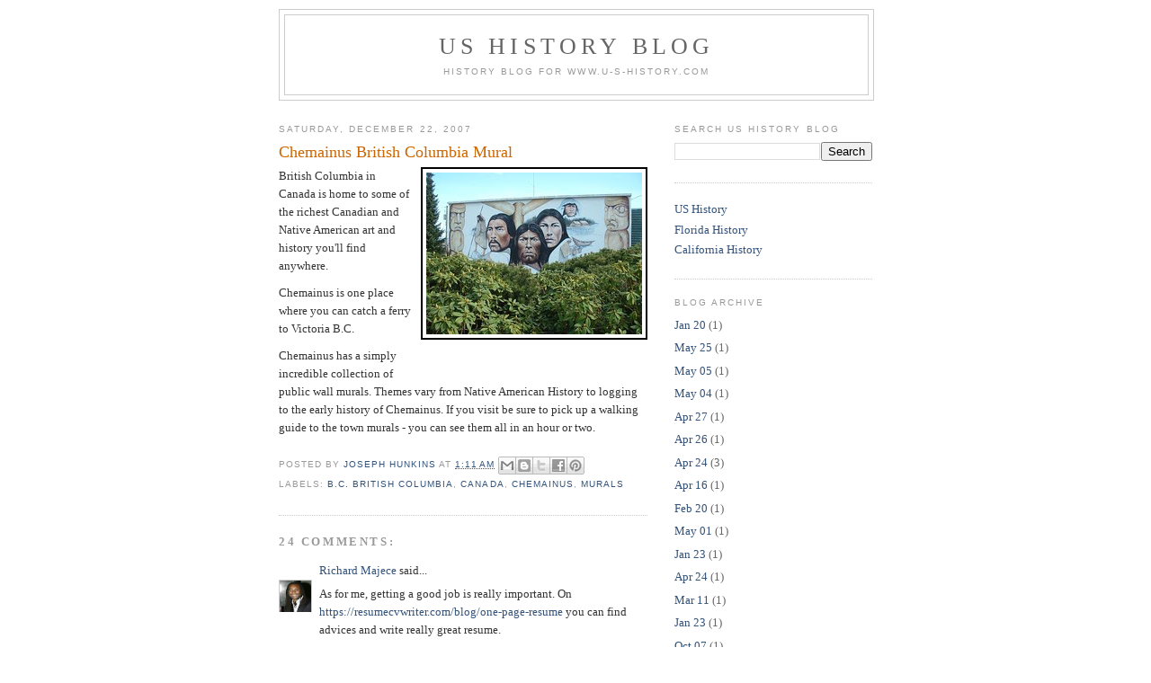

--- FILE ---
content_type: text/html; charset=UTF-8
request_url: https://blog.u-s-history.com/2007/12/chemainus-british-columbia-mural.html?showComment=1613200128219
body_size: 16919
content:
<!DOCTYPE html>
<html dir='ltr' xmlns='http://www.w3.org/1999/xhtml' xmlns:b='http://www.google.com/2005/gml/b' xmlns:data='http://www.google.com/2005/gml/data' xmlns:expr='http://www.google.com/2005/gml/expr'>
<head>
<link href='https://www.blogger.com/static/v1/widgets/2944754296-widget_css_bundle.css' rel='stylesheet' type='text/css'/>
<meta content='text/html; charset=UTF-8' http-equiv='Content-Type'/>
<meta content='blogger' name='generator'/>
<link href='https://blog.u-s-history.com/favicon.ico' rel='icon' type='image/x-icon'/>
<link href='https://blog.u-s-history.com/2007/12/chemainus-british-columbia-mural.html' rel='canonical'/>
<link rel="alternate" type="application/atom+xml" title="US History Blog - Atom" href="https://blog.u-s-history.com/feeds/posts/default" />
<link rel="alternate" type="application/rss+xml" title="US History Blog - RSS" href="https://blog.u-s-history.com/feeds/posts/default?alt=rss" />
<link rel="service.post" type="application/atom+xml" title="US History Blog - Atom" href="https://www.blogger.com/feeds/5885694889378361361/posts/default" />

<link rel="alternate" type="application/atom+xml" title="US History Blog - Atom" href="https://blog.u-s-history.com/feeds/2054030365066534558/comments/default" />
<!--Can't find substitution for tag [blog.ieCssRetrofitLinks]-->
<link href='http://farm1.static.flickr.com/82/238083347_bf92e046a4_m.jpg' rel='image_src'/>
<meta content='https://blog.u-s-history.com/2007/12/chemainus-british-columbia-mural.html' property='og:url'/>
<meta content='Chemainus British Columbia Mural' property='og:title'/>
<meta content='US History, American History Blog' property='og:description'/>
<meta content='https://lh3.googleusercontent.com/blogger_img_proxy/AEn0k_vJFzGEeft22rlup6mJ6PDqVhPDybVTsfVBHIwiZynjnhdiNdWJL1vup0_iSCtL5qLoatmQ2OnDa97vANkaQSXvI6WB4FtYiNCCt3yxoJKqFqqdN9IvFW0mmpvUz7tbvQ=w1200-h630-p-k-no-nu' property='og:image'/>
<title>US History Blog: Chemainus British Columbia Mural</title>
<style id='page-skin-1' type='text/css'><!--
/*
-----------------------------------------------
Blogger Template Style
Name:     Minima
Designer: Douglas Bowman
URL:      www.stopdesign.com
Date:     26 Feb 2004
Updated by: Blogger Team
----------------------------------------------- */
/* Variable definitions
====================
<Variable name="bgcolor" description="Page Background Color"
type="color" default="#fff">
<Variable name="textcolor" description="Text Color"
type="color" default="#333">
<Variable name="linkcolor" description="Link Color"
type="color" default="#58a">
<Variable name="pagetitlecolor" description="Blog Title Color"
type="color" default="#666">
<Variable name="descriptioncolor" description="Blog Description Color"
type="color" default="#999">
<Variable name="titlecolor" description="Post Title Color"
type="color" default="#c60">
<Variable name="bordercolor" description="Border Color"
type="color" default="#ccc">
<Variable name="sidebarcolor" description="Sidebar Title Color"
type="color" default="#999">
<Variable name="sidebartextcolor" description="Sidebar Text Color"
type="color" default="#666">
<Variable name="visitedlinkcolor" description="Visited Link Color"
type="color" default="#999">
<Variable name="bodyfont" description="Text Font"
type="font" default="normal normal 100% Georgia, Serif">
<Variable name="headerfont" description="Sidebar Title Font"
type="font"
default="normal normal 78% 'Trebuchet MS',Trebuchet,Arial,Verdana,Sans-serif">
<Variable name="pagetitlefont" description="Blog Title Font"
type="font"
default="normal normal 200% Georgia, Serif">
<Variable name="descriptionfont" description="Blog Description Font"
type="font"
default="normal normal 78% 'Trebuchet MS', Trebuchet, Arial, Verdana, Sans-serif">
<Variable name="postfooterfont" description="Post Footer Font"
type="font"
default="normal normal 78% 'Trebuchet MS', Trebuchet, Arial, Verdana, Sans-serif">
<Variable name="startSide" description="Side where text starts in blog language"
type="automatic" default="left">
<Variable name="endSide" description="Side where text ends in blog language"
type="automatic" default="right">
*/
/* Use this with templates/template-twocol.html */
body {
background:#ffffff;
margin:0;
color:#333333;
font:x-small Georgia Serif;
font-size/* */:/**/small;
font-size: /**/small;
text-align: center;
}
a:link {
color:#32527A;
text-decoration:none;
}
a:visited {
color:#999999;
text-decoration:none;
}
a:hover {
color:#cc6600;
text-decoration:underline;
}
a img {
border-width:0;
}
/* Header
-----------------------------------------------
*/
#header-wrapper {
width:660px;
margin:0 auto 10px;
border:1px solid #cccccc;
}
#header-inner {
background-position: center;
margin-left: auto;
margin-right: auto;
}
#header {
margin: 5px;
border: 1px solid #cccccc;
text-align: center;
color:#666666;
}
#header h1 {
margin:5px 5px 0;
padding:15px 20px .25em;
line-height:1.2em;
text-transform:uppercase;
letter-spacing:.2em;
font: normal normal 200% Georgia, Serif;
}
#header a {
color:#666666;
text-decoration:none;
}
#header a:hover {
color:#666666;
}
#header .description {
margin:0 5px 5px;
padding:0 20px 15px;
max-width:700px;
text-transform:uppercase;
letter-spacing:.2em;
line-height: 1.4em;
font: normal normal 78% 'Trebuchet MS', Trebuchet, Arial, Verdana, Sans-serif;
color: #999999;
}
#header img {
margin-left: auto;
margin-right: auto;
}
/* Outer-Wrapper
----------------------------------------------- */
#outer-wrapper {
width: 660px;
margin:0 auto;
padding:10px;
text-align:left;
font: normal normal 100% Georgia, Serif;
}
#main-wrapper {
width: 410px;
float: left;
word-wrap: break-word; /* fix for long text breaking sidebar float in IE */
overflow: hidden;     /* fix for long non-text content breaking IE sidebar float */
}
#sidebar-wrapper {
width: 220px;
float: right;
word-wrap: break-word; /* fix for long text breaking sidebar float in IE */
overflow: hidden;      /* fix for long non-text content breaking IE sidebar float */
}
/* Headings
----------------------------------------------- */
h2 {
margin:1.5em 0 .75em;
font:normal normal 78% 'Trebuchet MS',Trebuchet,Arial,Verdana,Sans-serif;
line-height: 1.4em;
text-transform:uppercase;
letter-spacing:.2em;
color:#999999;
}
/* Posts
-----------------------------------------------
*/
h2.date-header {
margin:1.5em 0 .5em;
}
.post {
margin:.5em 0 1.5em;
border-bottom:1px dotted #cccccc;
padding-bottom:1.5em;
}
.post h3 {
margin:.25em 0 0;
padding:0 0 4px;
font-size:140%;
font-weight:normal;
line-height:1.4em;
color:#cc6600;
}
.post h3 a, .post h3 a:visited, .post h3 strong {
display:block;
text-decoration:none;
color:#cc6600;
font-weight:normal;
}
.post h3 strong, .post h3 a:hover {
color:#333333;
}
.post p {
margin:0 0 .75em;
line-height:1.6em;
}
.post-footer {
margin: .75em 0;
color:#999999;
text-transform:uppercase;
letter-spacing:.1em;
font: normal normal 78% 'Trebuchet MS', Trebuchet, Arial, Verdana, Sans-serif;
line-height: 1.4em;
}
.comment-link {
margin-left:.6em;
}
.post img {
padding:4px;
border:1px solid #cccccc;
}
.post blockquote {
margin:1em 20px;
}
.post blockquote p {
margin:.75em 0;
}
/* Comments
----------------------------------------------- */
#comments h4 {
margin:1em 0;
font-weight: bold;
line-height: 1.4em;
text-transform:uppercase;
letter-spacing:.2em;
color: #999999;
}
#comments-block {
margin:1em 0 1.5em;
line-height:1.6em;
}
#comments-block .comment-author {
margin:.5em 0;
}
#comments-block .comment-body {
margin:.25em 0 0;
}
#comments-block .comment-footer {
margin:-.25em 0 2em;
line-height: 1.4em;
text-transform:uppercase;
letter-spacing:.1em;
}
#comments-block .comment-body p {
margin:0 0 .75em;
}
.deleted-comment {
font-style:italic;
color:gray;
}
#blog-pager-newer-link {
float: left;
}
#blog-pager-older-link {
float: right;
}
#blog-pager {
text-align: center;
}
.feed-links {
clear: both;
line-height: 2.5em;
}
/* Sidebar Content
----------------------------------------------- */
.sidebar {
color: #666666;
line-height: 1.5em;
}
.sidebar ul {
list-style:none;
margin:0 0 0;
padding:0 0 0;
}
.sidebar li {
margin:0;
padding-top:0;
padding-right:0;
padding-bottom:.25em;
padding-left:15px;
text-indent:-15px;
line-height:1.5em;
}
.sidebar .widget, .main .widget {
border-bottom:1px dotted #cccccc;
margin:0 0 1.5em;
padding:0 0 1.5em;
}
.main .Blog {
border-bottom-width: 0;
}
/* Profile
----------------------------------------------- */
.profile-img {
float: left;
margin-top: 0;
margin-right: 5px;
margin-bottom: 5px;
margin-left: 0;
padding: 4px;
border: 1px solid #cccccc;
}
.profile-data {
margin:0;
text-transform:uppercase;
letter-spacing:.1em;
font: normal normal 78% 'Trebuchet MS', Trebuchet, Arial, Verdana, Sans-serif;
color: #999999;
font-weight: bold;
line-height: 1.6em;
}
.profile-datablock {
margin:.5em 0 .5em;
}
.profile-textblock {
margin: 0.5em 0;
line-height: 1.6em;
}
.profile-link {
font: normal normal 78% 'Trebuchet MS', Trebuchet, Arial, Verdana, Sans-serif;
text-transform: uppercase;
letter-spacing: .1em;
}
/* Footer
----------------------------------------------- */
#footer {
width:660px;
clear:both;
margin:0 auto;
padding-top:15px;
line-height: 1.6em;
text-transform:uppercase;
letter-spacing:.1em;
text-align: center;
}
/** Page structure tweaks for layout editor wireframe */
body#layout #header {
margin-left: 0px;
margin-right: 0px;
}
#navbar-iframe {height:0px;visibility:hidden;display:none}

--></style>
<link href='https://www.blogger.com/dyn-css/authorization.css?targetBlogID=5885694889378361361&amp;zx=1a9d364d-7413-49c8-8f7d-c7dc8e3bc559' media='none' onload='if(media!=&#39;all&#39;)media=&#39;all&#39;' rel='stylesheet'/><noscript><link href='https://www.blogger.com/dyn-css/authorization.css?targetBlogID=5885694889378361361&amp;zx=1a9d364d-7413-49c8-8f7d-c7dc8e3bc559' rel='stylesheet'/></noscript>
<meta name='google-adsense-platform-account' content='ca-host-pub-1556223355139109'/>
<meta name='google-adsense-platform-domain' content='blogspot.com'/>

<!-- data-ad-client=ca-pub-1873177152979692 -->

</head>
<body>
<div class='navbar section' id='navbar'><div class='widget Navbar' data-version='1' id='Navbar1'><script type="text/javascript">
    function setAttributeOnload(object, attribute, val) {
      if(window.addEventListener) {
        window.addEventListener('load',
          function(){ object[attribute] = val; }, false);
      } else {
        window.attachEvent('onload', function(){ object[attribute] = val; });
      }
    }
  </script>
<div id="navbar-iframe-container"></div>
<script type="text/javascript" src="https://apis.google.com/js/platform.js"></script>
<script type="text/javascript">
      gapi.load("gapi.iframes:gapi.iframes.style.bubble", function() {
        if (gapi.iframes && gapi.iframes.getContext) {
          gapi.iframes.getContext().openChild({
              url: 'https://www.blogger.com/navbar/5885694889378361361?po\x3d2054030365066534558\x26origin\x3dhttps://blog.u-s-history.com',
              where: document.getElementById("navbar-iframe-container"),
              id: "navbar-iframe"
          });
        }
      });
    </script><script type="text/javascript">
(function() {
var script = document.createElement('script');
script.type = 'text/javascript';
script.src = '//pagead2.googlesyndication.com/pagead/js/google_top_exp.js';
var head = document.getElementsByTagName('head')[0];
if (head) {
head.appendChild(script);
}})();
</script>
</div></div>
<div id='outer-wrapper'><div id='wrap2'>
<!-- skip links for text browsers -->
<span id='skiplinks' style='display:none;'>
<a href='#main'>skip to main </a> |
      <a href='#sidebar'>skip to sidebar</a>
</span>
<div id='header-wrapper'>
<div class='header section' id='header'><div class='widget Header' data-version='1' id='Header1'>
<div id='header-inner'>
<div class='titlewrapper'>
<h1 class='title'>
<a href='https://blog.u-s-history.com/'>
US History Blog
</a>
</h1>
</div>
<div class='descriptionwrapper'>
<p class='description'><span>History Blog for www.U-S-History.com</span></p>
</div>
</div>
</div></div>
</div>
<div id='content-wrapper'>
<div id='crosscol-wrapper' style='text-align:center'>
<div class='crosscol no-items section' id='crosscol'></div>
</div>
<div id='main-wrapper'>
<div class='main section' id='main'><div class='widget Blog' data-version='1' id='Blog1'>
<div class='blog-posts hfeed'>

          <div class="date-outer">
        
<h2 class='date-header'><span>Saturday, December 22, 2007</span></h2>

          <div class="date-posts">
        
<div class='post-outer'>
<div class='post hentry uncustomized-post-template' itemprop='blogPost' itemscope='itemscope' itemtype='http://schema.org/BlogPosting'>
<meta content='http://farm1.static.flickr.com/82/238083347_bf92e046a4_m.jpg' itemprop='image_url'/>
<meta content='5885694889378361361' itemprop='blogId'/>
<meta content='2054030365066534558' itemprop='postId'/>
<a name='2054030365066534558'></a>
<h3 class='post-title entry-title' itemprop='name'>
Chemainus British Columbia Mural
</h3>
<div class='post-header'>
<div class='post-header-line-1'></div>
</div>
<div class='post-body entry-content' id='post-body-2054030365066534558' itemprop='description articleBody'>
<div style="FLOAT: right; MARGIN-BOTTOM: 10px; MARGIN-LEFT: 10px"><a href="http://www.flickr.com/photos/joeduck/238083347/" title="photo sharing"><img alt="" src="https://lh3.googleusercontent.com/blogger_img_proxy/AEn0k_vJFzGEeft22rlup6mJ6PDqVhPDybVTsfVBHIwiZynjnhdiNdWJL1vup0_iSCtL5qLoatmQ2OnDa97vANkaQSXvI6WB4FtYiNCCt3yxoJKqFqqdN9IvFW0mmpvUz7tbvQ=s0-d" style="BORDER-RIGHT: #000000 2px solid; BORDER-TOP: #000000 2px solid; BORDER-LEFT: #000000 2px solid; BORDER-BOTTOM: #000000 2px solid"></a><br /><span style="MARGIN-TOP: 0px;font-size:0;" ><a href="http://www.flickr.com/photos/joeduck/238083347/">Chemainus BC Mural</a><br />Originally uploaded by <a href="http://www.flickr.com/people/joeduck/">JoeDuck</a> </span></div><p>British Columbia in Canada is home to some of the richest Canadian and Native American art and history you'll find anywhere. </p><p>Chemainus is one place where you can catch a ferry to Victoria B.C.</p><p>Chemainus has a simply incredible collection of public wall murals. Themes vary from Native American History to logging to the early history of Chemainus.   If you visit be sure to pick up a walking guide to the town murals - you can see them all in an hour or two.<br clear="all"></p>
<div style='clear: both;'></div>
</div>
<div class='post-footer'>
<div class='post-footer-line post-footer-line-1'>
<span class='post-author vcard'>
Posted by
<span class='fn' itemprop='author' itemscope='itemscope' itemtype='http://schema.org/Person'>
<meta content='https://www.blogger.com/profile/12901043695395702119' itemprop='url'/>
<a class='g-profile' href='https://www.blogger.com/profile/12901043695395702119' rel='author' title='author profile'>
<span itemprop='name'>Joseph Hunkins</span>
</a>
</span>
</span>
<span class='post-timestamp'>
at
<meta content='https://blog.u-s-history.com/2007/12/chemainus-british-columbia-mural.html' itemprop='url'/>
<a class='timestamp-link' href='https://blog.u-s-history.com/2007/12/chemainus-british-columbia-mural.html' rel='bookmark' title='permanent link'><abbr class='published' itemprop='datePublished' title='2007-12-22T01:11:00-08:00'>1:11&#8239;AM</abbr></a>
</span>
<span class='post-comment-link'>
</span>
<span class='post-icons'>
<span class='item-control blog-admin pid-1502128169'>
<a href='https://www.blogger.com/post-edit.g?blogID=5885694889378361361&postID=2054030365066534558&from=pencil' title='Edit Post'>
<img alt='' class='icon-action' height='18' src='https://resources.blogblog.com/img/icon18_edit_allbkg.gif' width='18'/>
</a>
</span>
</span>
<div class='post-share-buttons goog-inline-block'>
<a class='goog-inline-block share-button sb-email' href='https://www.blogger.com/share-post.g?blogID=5885694889378361361&postID=2054030365066534558&target=email' target='_blank' title='Email This'><span class='share-button-link-text'>Email This</span></a><a class='goog-inline-block share-button sb-blog' href='https://www.blogger.com/share-post.g?blogID=5885694889378361361&postID=2054030365066534558&target=blog' onclick='window.open(this.href, "_blank", "height=270,width=475"); return false;' target='_blank' title='BlogThis!'><span class='share-button-link-text'>BlogThis!</span></a><a class='goog-inline-block share-button sb-twitter' href='https://www.blogger.com/share-post.g?blogID=5885694889378361361&postID=2054030365066534558&target=twitter' target='_blank' title='Share to X'><span class='share-button-link-text'>Share to X</span></a><a class='goog-inline-block share-button sb-facebook' href='https://www.blogger.com/share-post.g?blogID=5885694889378361361&postID=2054030365066534558&target=facebook' onclick='window.open(this.href, "_blank", "height=430,width=640"); return false;' target='_blank' title='Share to Facebook'><span class='share-button-link-text'>Share to Facebook</span></a><a class='goog-inline-block share-button sb-pinterest' href='https://www.blogger.com/share-post.g?blogID=5885694889378361361&postID=2054030365066534558&target=pinterest' target='_blank' title='Share to Pinterest'><span class='share-button-link-text'>Share to Pinterest</span></a>
</div>
</div>
<div class='post-footer-line post-footer-line-2'>
<span class='post-labels'>
Labels:
<a href='https://blog.u-s-history.com/search/label/B.C.%20British%20columbia' rel='tag'>B.C. British columbia</a>,
<a href='https://blog.u-s-history.com/search/label/canada' rel='tag'>canada</a>,
<a href='https://blog.u-s-history.com/search/label/chemainus' rel='tag'>chemainus</a>,
<a href='https://blog.u-s-history.com/search/label/murals' rel='tag'>murals</a>
</span>
</div>
<div class='post-footer-line post-footer-line-3'>
<span class='post-location'>
</span>
</div>
</div>
</div>
<div class='comments' id='comments'>
<a name='comments'></a>
<h4>24 comments:</h4>
<div id='Blog1_comments-block-wrapper'>
<dl class='avatar-comment-indent' id='comments-block'>
<dt class='comment-author ' id='c6428998756475706259'>
<a name='c6428998756475706259'></a>
<div class="avatar-image-container vcard"><span dir="ltr"><a href="https://www.blogger.com/profile/00744139132776752086" target="" rel="nofollow" onclick="" class="avatar-hovercard" id="av-6428998756475706259-00744139132776752086"><img src="https://resources.blogblog.com/img/blank.gif" width="35" height="35" class="delayLoad" style="display: none;" longdesc="//blogger.googleusercontent.com/img/b/R29vZ2xl/AVvXsEjXc71zuHO1HMLJcBf-Rl2cQRd7kN_AxtoPsYOoBVdJQQkn8UkdP6cSMbSGybMmmaWoY34UAVL67iEtft7mECGcVMyld5zK2aqm07FoyTL2FrqQ1aveAp2UZg-JpJjxCKE/s45-c/052%282%29.jpg" alt="" title="Richard Majece">

<noscript><img src="//blogger.googleusercontent.com/img/b/R29vZ2xl/AVvXsEjXc71zuHO1HMLJcBf-Rl2cQRd7kN_AxtoPsYOoBVdJQQkn8UkdP6cSMbSGybMmmaWoY34UAVL67iEtft7mECGcVMyld5zK2aqm07FoyTL2FrqQ1aveAp2UZg-JpJjxCKE/s45-c/052%282%29.jpg" width="35" height="35" class="photo" alt=""></noscript></a></span></div>
<a href='https://www.blogger.com/profile/00744139132776752086' rel='nofollow'>Richard Majece</a>
said...
</dt>
<dd class='comment-body' id='Blog1_cmt-6428998756475706259'>
<p>
As for me, getting a good job is really important. On <a href="https://resumecvwriter.com/blog/one-page-resume" rel="nofollow">https://resumecvwriter.com/blog/one-page-resume</a>  you can find advices and write really great resume. 
</p>
</dd>
<dd class='comment-footer'>
<span class='comment-timestamp'>
<a href='https://blog.u-s-history.com/2007/12/chemainus-british-columbia-mural.html?showComment=1531225522544#c6428998756475706259' title='comment permalink'>
July 10, 2018 at 5:25&#8239;AM
</a>
<span class='item-control blog-admin pid-183429713'>
<a class='comment-delete' href='https://www.blogger.com/comment/delete/5885694889378361361/6428998756475706259' title='Delete Comment'>
<img src='https://resources.blogblog.com/img/icon_delete13.gif'/>
</a>
</span>
</span>
</dd>
<dt class='comment-author ' id='c3031321953896349047'>
<a name='c3031321953896349047'></a>
<div class="avatar-image-container avatar-stock"><span dir="ltr"><img src="//resources.blogblog.com/img/blank.gif" width="35" height="35" alt="" title="Kane Smith">

</span></div>
Kane Smith
said...
</dt>
<dd class='comment-body' id='Blog1_cmt-3031321953896349047'>
<p>
Hey, nice read. Loved the thought behind it. Cheers!<br /><br />Regards,<br /><a href="https://4hub.net/" rel="nofollow">https://4hub.net/</a>
</p>
</dd>
<dd class='comment-footer'>
<span class='comment-timestamp'>
<a href='https://blog.u-s-history.com/2007/12/chemainus-british-columbia-mural.html?showComment=1552238854166#c3031321953896349047' title='comment permalink'>
March 10, 2019 at 10:27&#8239;AM
</a>
<span class='item-control blog-admin pid-905396381'>
<a class='comment-delete' href='https://www.blogger.com/comment/delete/5885694889378361361/3031321953896349047' title='Delete Comment'>
<img src='https://resources.blogblog.com/img/icon_delete13.gif'/>
</a>
</span>
</span>
</dd>
<dt class='comment-author ' id='c1468950365404753972'>
<a name='c1468950365404753972'></a>
<div class="avatar-image-container avatar-stock"><span dir="ltr"><img src="//resources.blogblog.com/img/blank.gif" width="35" height="35" alt="" title="Anonymous">

</span></div>
Anonymous
said...
</dt>
<dd class='comment-body' id='Blog1_cmt-1468950365404753972'>
<p>
Chemainus is very popular and rare wall art of native rich people and i came across it through <br /><a href="https://essaywriting-uk.co.uk/" rel="nofollow">Cheap Essay Writing Service UK</a> after learning from them.
</p>
</dd>
<dd class='comment-footer'>
<span class='comment-timestamp'>
<a href='https://blog.u-s-history.com/2007/12/chemainus-british-columbia-mural.html?showComment=1581117707400#c1468950365404753972' title='comment permalink'>
February 7, 2020 at 3:21&#8239;PM
</a>
<span class='item-control blog-admin pid-905396381'>
<a class='comment-delete' href='https://www.blogger.com/comment/delete/5885694889378361361/1468950365404753972' title='Delete Comment'>
<img src='https://resources.blogblog.com/img/icon_delete13.gif'/>
</a>
</span>
</span>
</dd>
<dt class='comment-author ' id='c9002019971997937477'>
<a name='c9002019971997937477'></a>
<div class="avatar-image-container vcard"><span dir="ltr"><a href="https://www.blogger.com/profile/06056597704708222463" target="" rel="nofollow" onclick="" class="avatar-hovercard" id="av-9002019971997937477-06056597704708222463"><img src="https://resources.blogblog.com/img/blank.gif" width="35" height="35" class="delayLoad" style="display: none;" longdesc="//blogger.googleusercontent.com/img/b/R29vZ2xl/AVvXsEha3Hyta6meeBOTez4Zd6_oZQ9tajKrYP-tW4AiTzXauyAdjXHS3rE4h7iUsRWxMlBS-ayUuvga1RLT3XFjdrVo6_Z0R24d8z_P9P6uxNTMyh9_r0GKZc-nvzHukPLh9A/s45-c/download+alexa+app.jpg" alt="" title="Download Alexa App">

<noscript><img src="//blogger.googleusercontent.com/img/b/R29vZ2xl/AVvXsEha3Hyta6meeBOTez4Zd6_oZQ9tajKrYP-tW4AiTzXauyAdjXHS3rE4h7iUsRWxMlBS-ayUuvga1RLT3XFjdrVo6_Z0R24d8z_P9P6uxNTMyh9_r0GKZc-nvzHukPLh9A/s45-c/download+alexa+app.jpg" width="35" height="35" class="photo" alt=""></noscript></a></span></div>
<a href='https://www.blogger.com/profile/06056597704708222463' rel='nofollow'>Download Alexa App</a>
said...
</dt>
<dd class='comment-body' id='Blog1_cmt-9002019971997937477'>
<p>
Thanks for sharing such creative minds . it really helps me<br /><br /><a href="https://downloadalexa-app.com/" rel="nofollow">alexa app for mac</a><br /><br><br /><a href="https://downloadalexa-app.com/" rel="nofollow">Download Alexa App</a><br /><br><br /><a href="https://downloadalexa-app.com/" rel="nofollow">Alexa app</a><br /><br><br /><a href="https://downloadalexa-app.com/" rel="nofollow">alexa app windows</a><br /><br><br /><a href="https://downloadalexa-app.com/" rel="nofollow">alexa setup</a><br /><br><br /><a href="https://downloadalexa-app.com/" rel="nofollow">echo dot setup</a><br /><br><br /><a href="https://downloadalexa-app.com/" rel="nofollow">alexa app for pc</a>
</p>
</dd>
<dd class='comment-footer'>
<span class='comment-timestamp'>
<a href='https://blog.u-s-history.com/2007/12/chemainus-british-columbia-mural.html?showComment=1596798154148#c9002019971997937477' title='comment permalink'>
August 7, 2020 at 4:02&#8239;AM
</a>
<span class='item-control blog-admin pid-1041932908'>
<a class='comment-delete' href='https://www.blogger.com/comment/delete/5885694889378361361/9002019971997937477' title='Delete Comment'>
<img src='https://resources.blogblog.com/img/icon_delete13.gif'/>
</a>
</span>
</span>
</dd>
<dt class='comment-author ' id='c7505528476498605892'>
<a name='c7505528476498605892'></a>
<div class="avatar-image-container avatar-stock"><span dir="ltr"><a href="https://www.blogger.com/profile/10927173690991604776" target="" rel="nofollow" onclick="" class="avatar-hovercard" id="av-7505528476498605892-10927173690991604776"><img src="//www.blogger.com/img/blogger_logo_round_35.png" width="35" height="35" alt="" title="ghdsports">

</a></span></div>
<a href='https://www.blogger.com/profile/10927173690991604776' rel='nofollow'>ghdsports</a>
said...
</dt>
<dd class='comment-body' id='Blog1_cmt-7505528476498605892'>
<p>
Hey, nice read. Loved the thought behind it. Cheers!<br /><a href="https://aostv.xyz/" rel="nofollow">aos tv ipl</a>
</p>
</dd>
<dd class='comment-footer'>
<span class='comment-timestamp'>
<a href='https://blog.u-s-history.com/2007/12/chemainus-british-columbia-mural.html?showComment=1600250137748#c7505528476498605892' title='comment permalink'>
September 16, 2020 at 2:55&#8239;AM
</a>
<span class='item-control blog-admin pid-1744173704'>
<a class='comment-delete' href='https://www.blogger.com/comment/delete/5885694889378361361/7505528476498605892' title='Delete Comment'>
<img src='https://resources.blogblog.com/img/icon_delete13.gif'/>
</a>
</span>
</span>
</dd>
<dt class='comment-author ' id='c4448573465541795960'>
<a name='c4448573465541795960'></a>
<div class="avatar-image-container vcard"><span dir="ltr"><a href="https://www.blogger.com/profile/01550503680610369927" target="" rel="nofollow" onclick="" class="avatar-hovercard" id="av-4448573465541795960-01550503680610369927"><img src="https://resources.blogblog.com/img/blank.gif" width="35" height="35" class="delayLoad" style="display: none;" longdesc="//blogger.googleusercontent.com/img/b/R29vZ2xl/AVvXsEjGh-aBdWfmPsYvGwds4i5sld4lIiPX3PLaVH5tZopLIudnYwQ5uzQ7ZjLhyVayjLUrWvbjnoem60I7QxPakEtHwUppJmVXcGj388uKKG2-_Sg-hM1RX8um_we44YEsrw/s45-c/powerballsitecom.png" alt="" title="power ball commenter">

<noscript><img src="//blogger.googleusercontent.com/img/b/R29vZ2xl/AVvXsEjGh-aBdWfmPsYvGwds4i5sld4lIiPX3PLaVH5tZopLIudnYwQ5uzQ7ZjLhyVayjLUrWvbjnoem60I7QxPakEtHwUppJmVXcGj388uKKG2-_Sg-hM1RX8um_we44YEsrw/s45-c/powerballsitecom.png" width="35" height="35" class="photo" alt=""></noscript></a></span></div>
<a href='https://www.blogger.com/profile/01550503680610369927' rel='nofollow'>power ball commenter</a>
said...
</dt>
<dd class='comment-body' id='Blog1_cmt-4448573465541795960'>
<p>
Great write-up, I am a big believer in commenting on blogs to inform the blog writers know that they&#39;ve added something worthwhile to the world wide web! <a href="https://www.quora.com/profile/Powerballsite-Com" title="파워볼사이트" rel="nofollow">파워볼사이트</a><br />
</p>
</dd>
<dd class='comment-footer'>
<span class='comment-timestamp'>
<a href='https://blog.u-s-history.com/2007/12/chemainus-british-columbia-mural.html?showComment=1613200143642#c4448573465541795960' title='comment permalink'>
February 12, 2021 at 11:09&#8239;PM
</a>
<span class='item-control blog-admin pid-367574071'>
<a class='comment-delete' href='https://www.blogger.com/comment/delete/5885694889378361361/4448573465541795960' title='Delete Comment'>
<img src='https://resources.blogblog.com/img/icon_delete13.gif'/>
</a>
</span>
</span>
</dd>
<dt class='comment-author ' id='c2194651299481432'>
<a name='c2194651299481432'></a>
<div class="avatar-image-container avatar-stock"><span dir="ltr"><a href="https://www.blogger.com/profile/05412786615440380657" target="" rel="nofollow" onclick="" class="avatar-hovercard" id="av-2194651299481432-05412786615440380657"><img src="//www.blogger.com/img/blogger_logo_round_35.png" width="35" height="35" alt="" title="james brown">

</a></span></div>
<a href='https://www.blogger.com/profile/05412786615440380657' rel='nofollow'>james brown</a>
said...
</dt>
<dd class='comment-body' id='Blog1_cmt-2194651299481432'>
<p>
This is an awesome post. Really very informative and creative contents. Thanks to sharing these concept is a good way to enhance the knowledge. <br /><a href="https://www.buycustomlogo.com/" rel="nofollow">Custom Logo</a>
</p>
</dd>
<dd class='comment-footer'>
<span class='comment-timestamp'>
<a href='https://blog.u-s-history.com/2007/12/chemainus-british-columbia-mural.html?showComment=1616057216539#c2194651299481432' title='comment permalink'>
March 18, 2021 at 1:46&#8239;AM
</a>
<span class='item-control blog-admin pid-1003107797'>
<a class='comment-delete' href='https://www.blogger.com/comment/delete/5885694889378361361/2194651299481432' title='Delete Comment'>
<img src='https://resources.blogblog.com/img/icon_delete13.gif'/>
</a>
</span>
</span>
</dd>
<dt class='comment-author ' id='c4241206525735215934'>
<a name='c4241206525735215934'></a>
<div class="avatar-image-container vcard"><span dir="ltr"><a href="https://www.blogger.com/profile/00144806720671379326" target="" rel="nofollow" onclick="" class="avatar-hovercard" id="av-4241206525735215934-00144806720671379326"><img src="https://resources.blogblog.com/img/blank.gif" width="35" height="35" class="delayLoad" style="display: none;" longdesc="//blogger.googleusercontent.com/img/b/R29vZ2xl/AVvXsEhnLPDcFvHddBLfZc6xMK2j7aKx-UwrhRvelBKFjkwlobCmKUMSJJ_3gjjYow3idCfywJ7eL7muwEECLzyFTiVZ8gvqL-qkbOW0vuJjVZEy3M7jPxkNRBOLQOM9GFN-gA/s45-c/Personal_site_design_1024x683.jpg" alt="" title="see5.net">

<noscript><img src="//blogger.googleusercontent.com/img/b/R29vZ2xl/AVvXsEhnLPDcFvHddBLfZc6xMK2j7aKx-UwrhRvelBKFjkwlobCmKUMSJJ_3gjjYow3idCfywJ7eL7muwEECLzyFTiVZ8gvqL-qkbOW0vuJjVZEy3M7jPxkNRBOLQOM9GFN-gA/s45-c/Personal_site_design_1024x683.jpg" width="35" height="35" class="photo" alt=""></noscript></a></span></div>
<a href='https://www.blogger.com/profile/00144806720671379326' rel='nofollow'>see5.net</a>
said...
</dt>
<dd class='comment-body' id='Blog1_cmt-4241206525735215934'>
<p>
هزینه راه اندازی فروشگاه اینترنتی توسط بهترین شرکت طراحی سایت یعنی سی فایو بسیار مناسب است. علاوه بر این ساخت سایت با سی فایو یکی از راه کارهایی است که به کمک آن می توانید به طراحی سایت حرفهای برای کسب و کار خود بپردازید. همچنین فروشگاه ساز سی فایو به شما کمک می کند تا کسب و کار خود را رونق دهید. از آنجایی که تعرفه طراحی سایت با سیب فایو بسیار مناسب است دیگر نگران این نکته نباشید کخ چگونه سایت بسازیم شما از این پس فقط به طراحی سایت حرفه ای فکر کنید. سی فایو همراه همیشگی شما و کسب و کارتان است.<br /><a href="https://see5.net/" rel="nofollow">سی فایو</a><br /><a href="https://see5.net/shop-creator/" rel="nofollow">see5.net</a><br /><a href="https://see5.net/price/" rel="nofollow">هزینه ساخت سایت</a><br /><a href="https://see5.net/professional-site-design/" rel="nofollow">هزینه ساخت فروشگاه اینترنتی</a><br /><a href="https://see5.net/how-to-create-website/" rel="nofollow">چگونه سایت بسازیم</a>
</p>
</dd>
<dd class='comment-footer'>
<span class='comment-timestamp'>
<a href='https://blog.u-s-history.com/2007/12/chemainus-british-columbia-mural.html?showComment=1629553936593#c4241206525735215934' title='comment permalink'>
August 21, 2021 at 6:52&#8239;AM
</a>
<span class='item-control blog-admin pid-1926751773'>
<a class='comment-delete' href='https://www.blogger.com/comment/delete/5885694889378361361/4241206525735215934' title='Delete Comment'>
<img src='https://resources.blogblog.com/img/icon_delete13.gif'/>
</a>
</span>
</span>
</dd>
<dt class='comment-author ' id='c6917182593893394049'>
<a name='c6917182593893394049'></a>
<div class="avatar-image-container avatar-stock"><span dir="ltr"><img src="//resources.blogblog.com/img/blank.gif" width="35" height="35" alt="" title="Anonymous">

</span></div>
Anonymous
said...
</dt>
<dd class='comment-body' id='Blog1_cmt-6917182593893394049'>
<p>
Informative and interesting post, thanks for the share.<br /><br /><a href="https://www.lawessaypros.co.uk/" rel="nofollow">Buy law essay</a>
</p>
</dd>
<dd class='comment-footer'>
<span class='comment-timestamp'>
<a href='https://blog.u-s-history.com/2007/12/chemainus-british-columbia-mural.html?showComment=1633440460261#c6917182593893394049' title='comment permalink'>
October 5, 2021 at 6:27&#8239;AM
</a>
<span class='item-control blog-admin pid-905396381'>
<a class='comment-delete' href='https://www.blogger.com/comment/delete/5885694889378361361/6917182593893394049' title='Delete Comment'>
<img src='https://resources.blogblog.com/img/icon_delete13.gif'/>
</a>
</span>
</span>
</dd>
<dt class='comment-author ' id='c5189798935969090529'>
<a name='c5189798935969090529'></a>
<div class="avatar-image-container vcard"><span dir="ltr"><a href="https://www.blogger.com/profile/12100134093346014583" target="" rel="nofollow" onclick="" class="avatar-hovercard" id="av-5189798935969090529-12100134093346014583"><img src="https://resources.blogblog.com/img/blank.gif" width="35" height="35" class="delayLoad" style="display: none;" longdesc="//blogger.googleusercontent.com/img/b/R29vZ2xl/AVvXsEiNkknxfMaPkrMqRijEOyTlo9pIMEqmn42LNIA0GNXnkiPbpe5rTSZWkL_OlGM6xtHnX8nCUThNedHW-viNTzmVW66dPh2d9OqbqFAGanq65Z_pDj7-LynR4WkMrbwDSg/s45-c/200x200.png" alt="" title="Legal Translation Company in Dubai">

<noscript><img src="//blogger.googleusercontent.com/img/b/R29vZ2xl/AVvXsEiNkknxfMaPkrMqRijEOyTlo9pIMEqmn42LNIA0GNXnkiPbpe5rTSZWkL_OlGM6xtHnX8nCUThNedHW-viNTzmVW66dPh2d9OqbqFAGanq65Z_pDj7-LynR4WkMrbwDSg/s45-c/200x200.png" width="35" height="35" class="photo" alt=""></noscript></a></span></div>
<a href='https://www.blogger.com/profile/12100134093346014583' rel='nofollow'>Legal Translation Company in Dubai</a>
said...
</dt>
<dd class='comment-body' id='Blog1_cmt-5189798935969090529'>
<p>
Thank you for sharing this excellent post with us glad to see this kind of positive info you are so good and amazing with your work nice keep it up.<br /><br /><a href="https://communicationdubai.com/laws/ras-al-khaimah-emiri-decrees" rel="nofollow"> RAS AL KHAIMAH EMIRI DECREES </a><br /><a href="https://communicationdubai.com/laws/ras-al-khaimah-orders" rel="nofollow">  RAS AL KHAIMAH ORDERS</a><br /><a href="https://communicationdubai.com/laws/ras-al-khaimah-resolutions" rel="nofollow"> RAS AL KHAIMAH RESOLUTIONS </a><br /><a href="https://communicationdubai.com/laws/sharjah-decrees" rel="nofollow">SHARJAH DECREES  </a><br />
</p>
</dd>
<dd class='comment-footer'>
<span class='comment-timestamp'>
<a href='https://blog.u-s-history.com/2007/12/chemainus-british-columbia-mural.html?showComment=1644564844948#c5189798935969090529' title='comment permalink'>
February 10, 2022 at 11:34&#8239;PM
</a>
<span class='item-control blog-admin pid-1913543559'>
<a class='comment-delete' href='https://www.blogger.com/comment/delete/5885694889378361361/5189798935969090529' title='Delete Comment'>
<img src='https://resources.blogblog.com/img/icon_delete13.gif'/>
</a>
</span>
</span>
</dd>
<dt class='comment-author ' id='c5075672343004317806'>
<a name='c5075672343004317806'></a>
<div class="avatar-image-container avatar-stock"><span dir="ltr"><a href="https://www.blogger.com/profile/10510522773292071448" target="" rel="nofollow" onclick="" class="avatar-hovercard" id="av-5075672343004317806-10510522773292071448"><img src="//www.blogger.com/img/blogger_logo_round_35.png" width="35" height="35" alt="" title="Malik">

</a></span></div>
<a href='https://www.blogger.com/profile/10510522773292071448' rel='nofollow'>Malik</a>
said...
</dt>
<dd class='comment-body' id='Blog1_cmt-5075672343004317806'>
<p>
Thanks for the information of the rishest persons. According to me money is not everything, peace and happiness in life matters. You have to be happy, so you make people happy arround the world. I suggest you work for your inner peace, <a href="https://apkthrong.com/pocket-ants-mod-apk/" rel="nofollow"> play good games like pocket ants </a> , listen good music like AR Rehman and enjoy the life to your fullest. <br /><br />
</p>
</dd>
<dd class='comment-footer'>
<span class='comment-timestamp'>
<a href='https://blog.u-s-history.com/2007/12/chemainus-british-columbia-mural.html?showComment=1655625758460#c5075672343004317806' title='comment permalink'>
June 19, 2022 at 1:02&#8239;AM
</a>
<span class='item-control blog-admin pid-1665651264'>
<a class='comment-delete' href='https://www.blogger.com/comment/delete/5885694889378361361/5075672343004317806' title='Delete Comment'>
<img src='https://resources.blogblog.com/img/icon_delete13.gif'/>
</a>
</span>
</span>
</dd>
<dt class='comment-author ' id='c2971559559492767406'>
<a name='c2971559559492767406'></a>
<div class="avatar-image-container avatar-stock"><span dir="ltr"><a href="https://www.blogger.com/profile/09643383174330671594" target="" rel="nofollow" onclick="" class="avatar-hovercard" id="av-2971559559492767406-09643383174330671594"><img src="//www.blogger.com/img/blogger_logo_round_35.png" width="35" height="35" alt="" title="thisisemliyblunt">

</a></span></div>
<a href='https://www.blogger.com/profile/09643383174330671594' rel='nofollow'>thisisemliyblunt</a>
said...
</dt>
<dd class='comment-body' id='Blog1_cmt-2971559559492767406'>
<p>
Necessary to give back that almost no remark merely to thanks, <a href="https://www.voucherpro.co.uk/givemecosmetics.com" rel="nofollow">give me cosmetics promo code</a> a lot just as before of these spectacular techniques you may have provided in this posting.
</p>
</dd>
<dd class='comment-footer'>
<span class='comment-timestamp'>
<a href='https://blog.u-s-history.com/2007/12/chemainus-british-columbia-mural.html?showComment=1658054935967#c2971559559492767406' title='comment permalink'>
July 17, 2022 at 3:48&#8239;AM
</a>
<span class='item-control blog-admin pid-241467007'>
<a class='comment-delete' href='https://www.blogger.com/comment/delete/5885694889378361361/2971559559492767406' title='Delete Comment'>
<img src='https://resources.blogblog.com/img/icon_delete13.gif'/>
</a>
</span>
</span>
</dd>
<dt class='comment-author ' id='c9045750323579747807'>
<a name='c9045750323579747807'></a>
<div class="avatar-image-container avatar-stock"><span dir="ltr"><a href="https://www.blogger.com/profile/11058531683315889193" target="" rel="nofollow" onclick="" class="avatar-hovercard" id="av-9045750323579747807-11058531683315889193"><img src="//www.blogger.com/img/blogger_logo_round_35.png" width="35" height="35" alt="" title="shopify">

</a></span></div>
<a href='https://www.blogger.com/profile/11058531683315889193' rel='nofollow'>shopify</a>
said...
</dt>
<dd class='comment-body' id='Blog1_cmt-9045750323579747807'>
<p>
Our expert has helped various businesses promote their data repositories, pipelines, and workflows to hold disruptive applications. <a href="https://www.0scale.io/data-analytics.php" rel="nofollow">cloud data and analytics services</a>
</p>
</dd>
<dd class='comment-footer'>
<span class='comment-timestamp'>
<a href='https://blog.u-s-history.com/2007/12/chemainus-british-columbia-mural.html?showComment=1661178756849#c9045750323579747807' title='comment permalink'>
August 22, 2022 at 7:32&#8239;AM
</a>
<span class='item-control blog-admin pid-172147619'>
<a class='comment-delete' href='https://www.blogger.com/comment/delete/5885694889378361361/9045750323579747807' title='Delete Comment'>
<img src='https://resources.blogblog.com/img/icon_delete13.gif'/>
</a>
</span>
</span>
</dd>
<dt class='comment-author ' id='c7585175632693518302'>
<a name='c7585175632693518302'></a>
<div class="avatar-image-container vcard"><span dir="ltr"><a href="https://www.blogger.com/profile/09155872801335717776" target="" rel="nofollow" onclick="" class="avatar-hovercard" id="av-7585175632693518302-09155872801335717776"><img src="https://resources.blogblog.com/img/blank.gif" width="35" height="35" class="delayLoad" style="display: none;" longdesc="//4.bp.blogspot.com/-FM-3cWnUQow/ZSGAZ54JgSI/AAAAAAAAAO4/I3JBsNidTNM8GIDqc12eIPxlZ63SCPqoQCK4BGAYYCw/s35/11212.jfif" alt="" title="social marketing">

<noscript><img src="//4.bp.blogspot.com/-FM-3cWnUQow/ZSGAZ54JgSI/AAAAAAAAAO4/I3JBsNidTNM8GIDqc12eIPxlZ63SCPqoQCK4BGAYYCw/s35/11212.jfif" width="35" height="35" class="photo" alt=""></noscript></a></span></div>
<a href='https://www.blogger.com/profile/09155872801335717776' rel='nofollow'>social marketing</a>
said...
</dt>
<dd class='comment-body' id='Blog1_cmt-7585175632693518302'>
<p>
I like your all post. You have done really good work. Thank you for the information you provide, it helped me a lot. I hope to have many more entries or so from you. Very interesting blog.<br /><a href="https://accbuysell.com/buy-twitter-accounts/" rel="nofollow">Buy twitter accounts</a><br /><a href="https://accbuysell.com/buy-craigslist-accounts/" rel="nofollow">Buy Craigslist accounts</a><br /><a href="https://accbuysell.com/buy-edu-emails/" rel="nofollow">Buy Edu mail accounts</a><br /><a href="https://accbuysell.com/buy-yahoo-accounts/" rel="nofollow">Buy Yahoo accounts</a><br /><a href="https://accbuysell.com/buy-facebook-accounts/" rel="nofollow">Buy Facebook accounts</a>
</p>
</dd>
<dd class='comment-footer'>
<span class='comment-timestamp'>
<a href='https://blog.u-s-history.com/2007/12/chemainus-british-columbia-mural.html?showComment=1661428537031#c7585175632693518302' title='comment permalink'>
August 25, 2022 at 4:55&#8239;AM
</a>
<span class='item-control blog-admin pid-208382220'>
<a class='comment-delete' href='https://www.blogger.com/comment/delete/5885694889378361361/7585175632693518302' title='Delete Comment'>
<img src='https://resources.blogblog.com/img/icon_delete13.gif'/>
</a>
</span>
</span>
</dd>
<dt class='comment-author ' id='c7253597820710385031'>
<a name='c7253597820710385031'></a>
<div class="avatar-image-container avatar-stock"><span dir="ltr"><a href="https://www.blogger.com/profile/00592297933884444941" target="" rel="nofollow" onclick="" class="avatar-hovercard" id="av-7253597820710385031-00592297933884444941"><img src="//www.blogger.com/img/blogger_logo_round_35.png" width="35" height="35" alt="" title="Latestweddingtips">

</a></span></div>
<a href='https://www.blogger.com/profile/00592297933884444941' rel='nofollow'>Latestweddingtips</a>
said...
</dt>
<dd class='comment-body' id='Blog1_cmt-7253597820710385031'>
<p>
Latestweddingtips.com The Complete Guide to Planning a Wedding. Best Indian Wedding Blog for Planning &amp; Ideas. Indian Wedding Blog for Ideas, Inspirations &amp; Trends.<br /><br />Latestweddingtips<br /><br />https://www.instagram.com/latestweddingtips/<br />
</p>
</dd>
<dd class='comment-footer'>
<span class='comment-timestamp'>
<a href='https://blog.u-s-history.com/2007/12/chemainus-british-columbia-mural.html?showComment=1667471269762#c7253597820710385031' title='comment permalink'>
November 3, 2022 at 3:27&#8239;AM
</a>
<span class='item-control blog-admin pid-1122822495'>
<a class='comment-delete' href='https://www.blogger.com/comment/delete/5885694889378361361/7253597820710385031' title='Delete Comment'>
<img src='https://resources.blogblog.com/img/icon_delete13.gif'/>
</a>
</span>
</span>
</dd>
<dt class='comment-author ' id='c4213264433364381635'>
<a name='c4213264433364381635'></a>
<div class="avatar-image-container vcard"><span dir="ltr"><a href="https://www.blogger.com/profile/01231073543710813889" target="" rel="nofollow" onclick="" class="avatar-hovercard" id="av-4213264433364381635-01231073543710813889"><img src="https://resources.blogblog.com/img/blank.gif" width="35" height="35" class="delayLoad" style="display: none;" longdesc="//3.bp.blogspot.com/-HK-KDxuH4Bo/ZKwSnB9INUI/AAAAAAAAAAo/Om7RqNry2yEc8Px43bzf5to6osU4dnTwgCK4BGAYYCw/s35/sofia%252520cole.jpg" alt="" title="sofia">

<noscript><img src="//3.bp.blogspot.com/-HK-KDxuH4Bo/ZKwSnB9INUI/AAAAAAAAAAo/Om7RqNry2yEc8Px43bzf5to6osU4dnTwgCK4BGAYYCw/s35/sofia%252520cole.jpg" width="35" height="35" class="photo" alt=""></noscript></a></span></div>
<a href='https://www.blogger.com/profile/01231073543710813889' rel='nofollow'>sofia</a>
said...
</dt>
<dd class='comment-body' id='Blog1_cmt-4213264433364381635'>
<span class='deleted-comment'>This comment has been removed by the author.</span>
</dd>
<dd class='comment-footer'>
<span class='comment-timestamp'>
<a href='https://blog.u-s-history.com/2007/12/chemainus-british-columbia-mural.html?showComment=1679556666844#c4213264433364381635' title='comment permalink'>
March 23, 2023 at 12:31&#8239;AM
</a>
<span class='item-control blog-admin '>
<a class='comment-delete' href='https://www.blogger.com/comment/delete/5885694889378361361/4213264433364381635' title='Delete Comment'>
<img src='https://resources.blogblog.com/img/icon_delete13.gif'/>
</a>
</span>
</span>
</dd>
<dt class='comment-author ' id='c9171888112244705866'>
<a name='c9171888112244705866'></a>
<div class="avatar-image-container vcard"><span dir="ltr"><a href="https://www.blogger.com/profile/01231073543710813889" target="" rel="nofollow" onclick="" class="avatar-hovercard" id="av-9171888112244705866-01231073543710813889"><img src="https://resources.blogblog.com/img/blank.gif" width="35" height="35" class="delayLoad" style="display: none;" longdesc="//3.bp.blogspot.com/-HK-KDxuH4Bo/ZKwSnB9INUI/AAAAAAAAAAo/Om7RqNry2yEc8Px43bzf5to6osU4dnTwgCK4BGAYYCw/s35/sofia%252520cole.jpg" alt="" title="sofia">

<noscript><img src="//3.bp.blogspot.com/-HK-KDxuH4Bo/ZKwSnB9INUI/AAAAAAAAAAo/Om7RqNry2yEc8Px43bzf5to6osU4dnTwgCK4BGAYYCw/s35/sofia%252520cole.jpg" width="35" height="35" class="photo" alt=""></noscript></a></span></div>
<a href='https://www.blogger.com/profile/01231073543710813889' rel='nofollow'>sofia</a>
said...
</dt>
<dd class='comment-body' id='Blog1_cmt-9171888112244705866'>
<p>
Excellent article. <a href="https://Wikiparagon.com/" rel="nofollow">Wikipedia Consultant</a> learn something brand new and challenging from blogs. It is often advantageous to go through articles created by many authors and use content from other websites.<br /><br />
</p>
</dd>
<dd class='comment-footer'>
<span class='comment-timestamp'>
<a href='https://blog.u-s-history.com/2007/12/chemainus-british-columbia-mural.html?showComment=1679556754896#c9171888112244705866' title='comment permalink'>
March 23, 2023 at 12:32&#8239;AM
</a>
<span class='item-control blog-admin pid-531863'>
<a class='comment-delete' href='https://www.blogger.com/comment/delete/5885694889378361361/9171888112244705866' title='Delete Comment'>
<img src='https://resources.blogblog.com/img/icon_delete13.gif'/>
</a>
</span>
</span>
</dd>
<dt class='comment-author ' id='c6512800118011230288'>
<a name='c6512800118011230288'></a>
<div class="avatar-image-container avatar-stock"><span dir="ltr"><a href="https://www.blogger.com/profile/12980802726412534992" target="" rel="nofollow" onclick="" class="avatar-hovercard" id="av-6512800118011230288-12980802726412534992"><img src="//www.blogger.com/img/blogger_logo_round_35.png" width="35" height="35" alt="" title="best free softwares">

</a></span></div>
<a href='https://www.blogger.com/profile/12980802726412534992' rel='nofollow'>best free softwares</a>
said...
</dt>
<dd class='comment-body' id='Blog1_cmt-6512800118011230288'>
<span class='deleted-comment'>This comment has been removed by the author.</span>
</dd>
<dd class='comment-footer'>
<span class='comment-timestamp'>
<a href='https://blog.u-s-history.com/2007/12/chemainus-british-columbia-mural.html?showComment=1691237166873#c6512800118011230288' title='comment permalink'>
August 5, 2023 at 5:06&#8239;AM
</a>
<span class='item-control blog-admin '>
<a class='comment-delete' href='https://www.blogger.com/comment/delete/5885694889378361361/6512800118011230288' title='Delete Comment'>
<img src='https://resources.blogblog.com/img/icon_delete13.gif'/>
</a>
</span>
</span>
</dd>
<dt class='comment-author ' id='c707157204488653132'>
<a name='c707157204488653132'></a>
<div class="avatar-image-container avatar-stock"><span dir="ltr"><img src="//resources.blogblog.com/img/blank.gif" width="35" height="35" alt="" title="Anonymous">

</span></div>
Anonymous
said...
</dt>
<dd class='comment-body' id='Blog1_cmt-707157204488653132'>
<p>
From the smallest insects to the largest mammals, animals play a crucial role in the balance of ecosystems and offer a source of wonder and inspiration to humans. <a href="https://animalgrab.com/" rel="nofollow">animalgrab</a>
</p>
</dd>
<dd class='comment-footer'>
<span class='comment-timestamp'>
<a href='https://blog.u-s-history.com/2007/12/chemainus-british-columbia-mural.html?showComment=1694412435639#c707157204488653132' title='comment permalink'>
September 10, 2023 at 11:07&#8239;PM
</a>
<span class='item-control blog-admin pid-905396381'>
<a class='comment-delete' href='https://www.blogger.com/comment/delete/5885694889378361361/707157204488653132' title='Delete Comment'>
<img src='https://resources.blogblog.com/img/icon_delete13.gif'/>
</a>
</span>
</span>
</dd>
<dt class='comment-author ' id='c2880132909349998225'>
<a name='c2880132909349998225'></a>
<div class="avatar-image-container avatar-stock"><span dir="ltr"><a href="https://www.blogger.com/profile/08225420601245584662" target="" rel="nofollow" onclick="" class="avatar-hovercard" id="av-2880132909349998225-08225420601245584662"><img src="//www.blogger.com/img/blogger_logo_round_35.png" width="35" height="35" alt="" title="  williamanderson">

</a></span></div>
<a href='https://www.blogger.com/profile/08225420601245584662' rel='nofollow'>  williamanderson</a>
said...
</dt>
<dd class='comment-body' id='Blog1_cmt-2880132909349998225'>
<p>
Looking to pass the <a href="https://www.marks4sure.net/ISO-IEC-27001-Lead-Implementer-exam.html" rel="nofollow">ISO-IEC-27001-Lead-Implementer Exam Dumps</a>? Quality dumps can be a game-changer! They provide real exam questions and detailed answers, making study efficient and targeted. Use them to understand core concepts, gain confidence, and boost your chances of success on exam day.
</p>
</dd>
<dd class='comment-footer'>
<span class='comment-timestamp'>
<a href='https://blog.u-s-history.com/2007/12/chemainus-british-columbia-mural.html?showComment=1730887568914#c2880132909349998225' title='comment permalink'>
November 6, 2024 at 2:06&#8239;AM
</a>
<span class='item-control blog-admin pid-578185515'>
<a class='comment-delete' href='https://www.blogger.com/comment/delete/5885694889378361361/2880132909349998225' title='Delete Comment'>
<img src='https://resources.blogblog.com/img/icon_delete13.gif'/>
</a>
</span>
</span>
</dd>
<dt class='comment-author ' id='c3056182234939019517'>
<a name='c3056182234939019517'></a>
<div class="avatar-image-container avatar-stock"><span dir="ltr"><a href="https://www.blogger.com/profile/01593786926600716362" target="" rel="nofollow" onclick="" class="avatar-hovercard" id="av-3056182234939019517-01593786926600716362"><img src="//www.blogger.com/img/blogger_logo_round_35.png" width="35" height="35" alt="" title="DigitalSaga">

</a></span></div>
<a href='https://www.blogger.com/profile/01593786926600716362' rel='nofollow'>DigitalSaga</a>
said...
</dt>
<dd class='comment-body' id='Blog1_cmt-3056182234939019517'>
<p>
Your sharing is greatly appreciated! <a href="https://writingtree.in/phd-thesis-writing-services-in-india/ " rel="nofollow"> phd thesis writing services in india</a>
</p>
</dd>
<dd class='comment-footer'>
<span class='comment-timestamp'>
<a href='https://blog.u-s-history.com/2007/12/chemainus-british-columbia-mural.html?showComment=1733722403892#c3056182234939019517' title='comment permalink'>
December 8, 2024 at 9:33&#8239;PM
</a>
<span class='item-control blog-admin pid-149239962'>
<a class='comment-delete' href='https://www.blogger.com/comment/delete/5885694889378361361/3056182234939019517' title='Delete Comment'>
<img src='https://resources.blogblog.com/img/icon_delete13.gif'/>
</a>
</span>
</span>
</dd>
<dt class='comment-author ' id='c136232868519318184'>
<a name='c136232868519318184'></a>
<div class="avatar-image-container avatar-stock"><span dir="ltr"><a href="https://www.blogger.com/profile/18339048935280654957" target="" rel="nofollow" onclick="" class="avatar-hovercard" id="av-136232868519318184-18339048935280654957"><img src="//www.blogger.com/img/blogger_logo_round_35.png" width="35" height="35" alt="" title="ovenw">

</a></span></div>
<a href='https://www.blogger.com/profile/18339048935280654957' rel='nofollow'>ovenw</a>
said...
</dt>
<dd class='comment-body' id='Blog1_cmt-136232868519318184'>
<p>
I had the opportunity to visit Chemainus last summer. The murals were really impressive, especially the local history and culture are reflected wonderfully. While we were there, we played <a href="https://basketballlegends.fun" rel="nofollow">basketball legends</a> and had some fun, it felt good after the mural tour. If you fall in your way, I say don&#39;t miss both the art and the game!
</p>
</dd>
<dd class='comment-footer'>
<span class='comment-timestamp'>
<a href='https://blog.u-s-history.com/2007/12/chemainus-british-columbia-mural.html?showComment=1747557138070#c136232868519318184' title='comment permalink'>
May 18, 2025 at 1:32&#8239;AM
</a>
<span class='item-control blog-admin pid-924202763'>
<a class='comment-delete' href='https://www.blogger.com/comment/delete/5885694889378361361/136232868519318184' title='Delete Comment'>
<img src='https://resources.blogblog.com/img/icon_delete13.gif'/>
</a>
</span>
</span>
</dd>
<dt class='comment-author ' id='c1486539254282519821'>
<a name='c1486539254282519821'></a>
<div class="avatar-image-container avatar-stock"><span dir="ltr"><a href="https://www.blogger.com/profile/00115473930986766224" target="" rel="nofollow" onclick="" class="avatar-hovercard" id="av-1486539254282519821-00115473930986766224"><img src="//www.blogger.com/img/blogger_logo_round_35.png" width="35" height="35" alt="" title="Raymond">

</a></span></div>
<a href='https://www.blogger.com/profile/00115473930986766224' rel='nofollow'>Raymond</a>
said...
</dt>
<dd class='comment-body' id='Blog1_cmt-1486539254282519821'>
<p>
This article provides a concise and engaging overview of the Chemainus BC murals, highlighting their significance as a reflection of Canadian and Native American art and history. The author effectively conveys the breadth of themes covered by the murals, from indigenous history to logging and early town development, making them an attractive cultural destination. The practical tip about picking <a href="https://www.walgreenslistens.it.com" rel="nofollow">walgreenslistens com</a> up a walking guide and the estimated viewing time of &quot;an hour or two&quot; is particularly helpful for potential visitors, suggesting an easily accessible and rewarding experience.
</p>
</dd>
<dd class='comment-footer'>
<span class='comment-timestamp'>
<a href='https://blog.u-s-history.com/2007/12/chemainus-british-columbia-mural.html?showComment=1753261165033#c1486539254282519821' title='comment permalink'>
July 23, 2025 at 1:59&#8239;AM
</a>
<span class='item-control blog-admin pid-764896138'>
<a class='comment-delete' href='https://www.blogger.com/comment/delete/5885694889378361361/1486539254282519821' title='Delete Comment'>
<img src='https://resources.blogblog.com/img/icon_delete13.gif'/>
</a>
</span>
</span>
</dd>
<dt class='comment-author ' id='c416892296592697701'>
<a name='c416892296592697701'></a>
<div class="avatar-image-container avatar-stock"><span dir="ltr"><a href="https://www.blogger.com/profile/12288486345730021735" target="" rel="nofollow" onclick="" class="avatar-hovercard" id="av-416892296592697701-12288486345730021735"><img src="//www.blogger.com/img/blogger_logo_round_35.png" width="35" height="35" alt="" title="CarolHamil">

</a></span></div>
<a href='https://www.blogger.com/profile/12288486345730021735' rel='nofollow'>CarolHamil</a>
said...
</dt>
<dd class='comment-body' id='Blog1_cmt-416892296592697701'>
<p>
Reminds me of when I was setting up my garden, I had to figure out the best arrangement of plants to maximize sunlight. Turns out, finding the optimal angle for each plant involved some unexpected <a href="https://geometrydashgame.lol" rel="nofollow">Geometry Dash</a> -level spatial reasoning! It was like a real-life puzzle.
</p>
</dd>
<dd class='comment-footer'>
<span class='comment-timestamp'>
<a href='https://blog.u-s-history.com/2007/12/chemainus-british-columbia-mural.html?showComment=1756112430288#c416892296592697701' title='comment permalink'>
August 25, 2025 at 2:00&#8239;AM
</a>
<span class='item-control blog-admin pid-602017029'>
<a class='comment-delete' href='https://www.blogger.com/comment/delete/5885694889378361361/416892296592697701' title='Delete Comment'>
<img src='https://resources.blogblog.com/img/icon_delete13.gif'/>
</a>
</span>
</span>
</dd>
</dl>
</div>
<p class='comment-footer'>
<a href='https://www.blogger.com/comment/fullpage/post/5885694889378361361/2054030365066534558' onclick=''>Post a Comment</a>
</p>
</div>
</div>
<div class='inline-ad'>
<script type="text/javascript"><!--
google_ad_client="pub-1873177152979692";
google_ad_host="pub-1556223355139109";
google_ad_width=300;
google_ad_height=250;
google_ad_format="300x250_as";
google_ad_type="text_image";
google_ad_host_channel="0001";
google_color_border="FFFFFF";
google_color_bg="FFFFFF";
google_color_link="CC6600";
google_color_url="333333";
google_color_text="333333";
//--></script>
<script type="text/javascript" src="//pagead2.googlesyndication.com/pagead/show_ads.js">
</script>
</div>

        </div></div>
      
</div>
<div class='blog-pager' id='blog-pager'>
<span id='blog-pager-newer-link'>
<a class='blog-pager-newer-link' href='https://blog.u-s-history.com/2007/12/dscf0144.html' id='Blog1_blog-pager-newer-link' title='Newer Post'>Newer Post</a>
</span>
<span id='blog-pager-older-link'>
<a class='blog-pager-older-link' href='https://blog.u-s-history.com/2007/12/mission-san-luis-rey-california.html' id='Blog1_blog-pager-older-link' title='Older Post'>Older Post</a>
</span>
<a class='home-link' href='https://blog.u-s-history.com/'>Home</a>
</div>
<div class='clear'></div>
<div class='post-feeds'>
<div class='feed-links'>
Subscribe to:
<a class='feed-link' href='https://blog.u-s-history.com/feeds/2054030365066534558/comments/default' target='_blank' type='application/atom+xml'>Post Comments (Atom)</a>
</div>
</div>
</div></div>
</div>
<div id='sidebar-wrapper'>
<div class='sidebar section' id='sidebar'><div class='widget BlogSearch' data-version='1' id='BlogSearch1'>
<h2 class='title'>Search US History Blog</h2>
<div class='widget-content'>
<div id='BlogSearch1_form'>
<form action='https://blog.u-s-history.com/search' class='gsc-search-box' target='_top'>
<table cellpadding='0' cellspacing='0' class='gsc-search-box'>
<tbody>
<tr>
<td class='gsc-input'>
<input autocomplete='off' class='gsc-input' name='q' size='10' title='search' type='text' value=''/>
</td>
<td class='gsc-search-button'>
<input class='gsc-search-button' title='search' type='submit' value='Search'/>
</td>
</tr>
</tbody>
</table>
</form>
</div>
</div>
<div class='clear'></div>
</div><div class='widget LinkList' data-version='1' id='LinkList2'>
<div class='widget-content'>
<ul>
<li><a href='https://u-s-history.com/'>US History</a></li>
<li><a href='https://www.u-s-history.com/pages/h1897.html'>Florida History</a></li>
<li><a href='https://u-s-history.com/pages/h1918.html'>California History</a></li>
</ul>
<div class='clear'></div>
</div>
</div><div class='widget BlogArchive' data-version='1' id='BlogArchive1'>
<h2>Blog Archive</h2>
<div class='widget-content'>
<div id='ArchiveList'>
<div id='BlogArchive1_ArchiveList'>
<ul class='flat'>
<li class='archivedate'>
<a href='https://blog.u-s-history.com/2021_01_20_archive.html'>Jan 20</a> (1)
      </li>
<li class='archivedate'>
<a href='https://blog.u-s-history.com/2020_05_25_archive.html'>May 25</a> (1)
      </li>
<li class='archivedate'>
<a href='https://blog.u-s-history.com/2020_05_05_archive.html'>May 05</a> (1)
      </li>
<li class='archivedate'>
<a href='https://blog.u-s-history.com/2020_05_04_archive.html'>May 04</a> (1)
      </li>
<li class='archivedate'>
<a href='https://blog.u-s-history.com/2020_04_27_archive.html'>Apr 27</a> (1)
      </li>
<li class='archivedate'>
<a href='https://blog.u-s-history.com/2020_04_26_archive.html'>Apr 26</a> (1)
      </li>
<li class='archivedate'>
<a href='https://blog.u-s-history.com/2020_04_24_archive.html'>Apr 24</a> (3)
      </li>
<li class='archivedate'>
<a href='https://blog.u-s-history.com/2020_04_16_archive.html'>Apr 16</a> (1)
      </li>
<li class='archivedate'>
<a href='https://blog.u-s-history.com/2020_02_20_archive.html'>Feb 20</a> (1)
      </li>
<li class='archivedate'>
<a href='https://blog.u-s-history.com/2017_05_01_archive.html'>May 01</a> (1)
      </li>
<li class='archivedate'>
<a href='https://blog.u-s-history.com/2013_01_23_archive.html'>Jan 23</a> (1)
      </li>
<li class='archivedate'>
<a href='https://blog.u-s-history.com/2012_04_24_archive.html'>Apr 24</a> (1)
      </li>
<li class='archivedate'>
<a href='https://blog.u-s-history.com/2012_03_11_archive.html'>Mar 11</a> (1)
      </li>
<li class='archivedate'>
<a href='https://blog.u-s-history.com/2012_01_23_archive.html'>Jan 23</a> (1)
      </li>
<li class='archivedate'>
<a href='https://blog.u-s-history.com/2011_10_07_archive.html'>Oct 07</a> (1)
      </li>
<li class='archivedate'>
<a href='https://blog.u-s-history.com/2011_07_10_archive.html'>Jul 10</a> (1)
      </li>
<li class='archivedate'>
<a href='https://blog.u-s-history.com/2011_06_07_archive.html'>Jun 07</a> (1)
      </li>
<li class='archivedate'>
<a href='https://blog.u-s-history.com/2011_05_05_archive.html'>May 05</a> (2)
      </li>
<li class='archivedate'>
<a href='https://blog.u-s-history.com/2011_04_23_archive.html'>Apr 23</a> (2)
      </li>
<li class='archivedate'>
<a href='https://blog.u-s-history.com/2011_04_11_archive.html'>Apr 11</a> (1)
      </li>
<li class='archivedate'>
<a href='https://blog.u-s-history.com/2011_03_26_archive.html'>Mar 26</a> (1)
      </li>
<li class='archivedate'>
<a href='https://blog.u-s-history.com/2010_08_23_archive.html'>Aug 23</a> (1)
      </li>
<li class='archivedate'>
<a href='https://blog.u-s-history.com/2010_07_25_archive.html'>Jul 25</a> (1)
      </li>
<li class='archivedate'>
<a href='https://blog.u-s-history.com/2010_07_18_archive.html'>Jul 18</a> (1)
      </li>
<li class='archivedate'>
<a href='https://blog.u-s-history.com/2010_07_15_archive.html'>Jul 15</a> (1)
      </li>
<li class='archivedate'>
<a href='https://blog.u-s-history.com/2010_06_24_archive.html'>Jun 24</a> (1)
      </li>
<li class='archivedate'>
<a href='https://blog.u-s-history.com/2010_06_07_archive.html'>Jun 07</a> (1)
      </li>
<li class='archivedate'>
<a href='https://blog.u-s-history.com/2010_05_31_archive.html'>May 31</a> (1)
      </li>
<li class='archivedate'>
<a href='https://blog.u-s-history.com/2010_05_21_archive.html'>May 21</a> (1)
      </li>
<li class='archivedate'>
<a href='https://blog.u-s-history.com/2010_05_13_archive.html'>May 13</a> (1)
      </li>
<li class='archivedate'>
<a href='https://blog.u-s-history.com/2010_05_12_archive.html'>May 12</a> (1)
      </li>
<li class='archivedate'>
<a href='https://blog.u-s-history.com/2010_05_11_archive.html'>May 11</a> (2)
      </li>
<li class='archivedate'>
<a href='https://blog.u-s-history.com/2010_05_08_archive.html'>May 08</a> (1)
      </li>
<li class='archivedate'>
<a href='https://blog.u-s-history.com/2010_05_04_archive.html'>May 04</a> (1)
      </li>
<li class='archivedate'>
<a href='https://blog.u-s-history.com/2010_04_25_archive.html'>Apr 25</a> (1)
      </li>
<li class='archivedate'>
<a href='https://blog.u-s-history.com/2010_04_21_archive.html'>Apr 21</a> (1)
      </li>
<li class='archivedate'>
<a href='https://blog.u-s-history.com/2010_04_02_archive.html'>Apr 02</a> (1)
      </li>
<li class='archivedate'>
<a href='https://blog.u-s-history.com/2010_03_30_archive.html'>Mar 30</a> (1)
      </li>
<li class='archivedate'>
<a href='https://blog.u-s-history.com/2010_03_18_archive.html'>Mar 18</a> (1)
      </li>
<li class='archivedate'>
<a href='https://blog.u-s-history.com/2010_03_15_archive.html'>Mar 15</a> (1)
      </li>
<li class='archivedate'>
<a href='https://blog.u-s-history.com/2010_02_10_archive.html'>Feb 10</a> (1)
      </li>
<li class='archivedate'>
<a href='https://blog.u-s-history.com/2010_02_06_archive.html'>Feb 06</a> (1)
      </li>
<li class='archivedate'>
<a href='https://blog.u-s-history.com/2010_02_03_archive.html'>Feb 03</a> (1)
      </li>
<li class='archivedate'>
<a href='https://blog.u-s-history.com/2010_01_29_archive.html'>Jan 29</a> (1)
      </li>
<li class='archivedate'>
<a href='https://blog.u-s-history.com/2010_01_23_archive.html'>Jan 23</a> (2)
      </li>
<li class='archivedate'>
<a href='https://blog.u-s-history.com/2010_01_17_archive.html'>Jan 17</a> (1)
      </li>
<li class='archivedate'>
<a href='https://blog.u-s-history.com/2009_12_31_archive.html'>Dec 31</a> (1)
      </li>
<li class='archivedate'>
<a href='https://blog.u-s-history.com/2009_12_10_archive.html'>Dec 10</a> (1)
      </li>
<li class='archivedate'>
<a href='https://blog.u-s-history.com/2009_10_22_archive.html'>Oct 22</a> (1)
      </li>
<li class='archivedate'>
<a href='https://blog.u-s-history.com/2009_08_12_archive.html'>Aug 12</a> (1)
      </li>
<li class='archivedate'>
<a href='https://blog.u-s-history.com/2009_06_14_archive.html'>Jun 14</a> (1)
      </li>
<li class='archivedate'>
<a href='https://blog.u-s-history.com/2009_06_05_archive.html'>Jun 05</a> (1)
      </li>
<li class='archivedate'>
<a href='https://blog.u-s-history.com/2009_05_15_archive.html'>May 15</a> (1)
      </li>
<li class='archivedate'>
<a href='https://blog.u-s-history.com/2009_05_13_archive.html'>May 13</a> (2)
      </li>
<li class='archivedate'>
<a href='https://blog.u-s-history.com/2009_05_10_archive.html'>May 10</a> (2)
      </li>
<li class='archivedate'>
<a href='https://blog.u-s-history.com/2009_05_01_archive.html'>May 01</a> (1)
      </li>
<li class='archivedate'>
<a href='https://blog.u-s-history.com/2009_04_15_archive.html'>Apr 15</a> (1)
      </li>
<li class='archivedate'>
<a href='https://blog.u-s-history.com/2009_04_12_archive.html'>Apr 12</a> (1)
      </li>
<li class='archivedate'>
<a href='https://blog.u-s-history.com/2009_04_03_archive.html'>Apr 03</a> (1)
      </li>
<li class='archivedate'>
<a href='https://blog.u-s-history.com/2009_03_31_archive.html'>Mar 31</a> (1)
      </li>
<li class='archivedate'>
<a href='https://blog.u-s-history.com/2009_03_29_archive.html'>Mar 29</a> (1)
      </li>
<li class='archivedate'>
<a href='https://blog.u-s-history.com/2009_03_19_archive.html'>Mar 19</a> (1)
      </li>
<li class='archivedate'>
<a href='https://blog.u-s-history.com/2009_03_14_archive.html'>Mar 14</a> (1)
      </li>
<li class='archivedate'>
<a href='https://blog.u-s-history.com/2009_03_12_archive.html'>Mar 12</a> (2)
      </li>
<li class='archivedate'>
<a href='https://blog.u-s-history.com/2009_03_07_archive.html'>Mar 07</a> (1)
      </li>
<li class='archivedate'>
<a href='https://blog.u-s-history.com/2009_02_26_archive.html'>Feb 26</a> (1)
      </li>
<li class='archivedate'>
<a href='https://blog.u-s-history.com/2009_02_18_archive.html'>Feb 18</a> (1)
      </li>
<li class='archivedate'>
<a href='https://blog.u-s-history.com/2009_02_11_archive.html'>Feb 11</a> (1)
      </li>
<li class='archivedate'>
<a href='https://blog.u-s-history.com/2009_01_02_archive.html'>Jan 02</a> (1)
      </li>
<li class='archivedate'>
<a href='https://blog.u-s-history.com/2008_12_31_archive.html'>Dec 31</a> (1)
      </li>
<li class='archivedate'>
<a href='https://blog.u-s-history.com/2008_12_30_archive.html'>Dec 30</a> (1)
      </li>
<li class='archivedate'>
<a href='https://blog.u-s-history.com/2008_12_06_archive.html'>Dec 06</a> (2)
      </li>
<li class='archivedate'>
<a href='https://blog.u-s-history.com/2008_12_03_archive.html'>Dec 03</a> (1)
      </li>
<li class='archivedate'>
<a href='https://blog.u-s-history.com/2008_10_27_archive.html'>Oct 27</a> (1)
      </li>
<li class='archivedate'>
<a href='https://blog.u-s-history.com/2008_10_25_archive.html'>Oct 25</a> (1)
      </li>
<li class='archivedate'>
<a href='https://blog.u-s-history.com/2008_10_18_archive.html'>Oct 18</a> (1)
      </li>
<li class='archivedate'>
<a href='https://blog.u-s-history.com/2008_10_10_archive.html'>Oct 10</a> (1)
      </li>
<li class='archivedate'>
<a href='https://blog.u-s-history.com/2008_09_19_archive.html'>Sep 19</a> (2)
      </li>
<li class='archivedate'>
<a href='https://blog.u-s-history.com/2008_09_18_archive.html'>Sep 18</a> (1)
      </li>
<li class='archivedate'>
<a href='https://blog.u-s-history.com/2008_09_09_archive.html'>Sep 09</a> (1)
      </li>
<li class='archivedate'>
<a href='https://blog.u-s-history.com/2008_09_08_archive.html'>Sep 08</a> (1)
      </li>
<li class='archivedate'>
<a href='https://blog.u-s-history.com/2008_08_28_archive.html'>Aug 28</a> (2)
      </li>
<li class='archivedate'>
<a href='https://blog.u-s-history.com/2008_08_26_archive.html'>Aug 26</a> (1)
      </li>
<li class='archivedate'>
<a href='https://blog.u-s-history.com/2008_08_16_archive.html'>Aug 16</a> (1)
      </li>
<li class='archivedate'>
<a href='https://blog.u-s-history.com/2008_08_13_archive.html'>Aug 13</a> (2)
      </li>
<li class='archivedate'>
<a href='https://blog.u-s-history.com/2008_08_07_archive.html'>Aug 07</a> (2)
      </li>
<li class='archivedate'>
<a href='https://blog.u-s-history.com/2008_08_05_archive.html'>Aug 05</a> (1)
      </li>
<li class='archivedate'>
<a href='https://blog.u-s-history.com/2008_08_02_archive.html'>Aug 02</a> (1)
      </li>
<li class='archivedate'>
<a href='https://blog.u-s-history.com/2008_07_29_archive.html'>Jul 29</a> (1)
      </li>
<li class='archivedate'>
<a href='https://blog.u-s-history.com/2008_07_27_archive.html'>Jul 27</a> (1)
      </li>
<li class='archivedate'>
<a href='https://blog.u-s-history.com/2008_07_26_archive.html'>Jul 26</a> (2)
      </li>
<li class='archivedate'>
<a href='https://blog.u-s-history.com/2008_07_13_archive.html'>Jul 13</a> (1)
      </li>
<li class='archivedate'>
<a href='https://blog.u-s-history.com/2008_07_11_archive.html'>Jul 11</a> (1)
      </li>
<li class='archivedate'>
<a href='https://blog.u-s-history.com/2008_07_10_archive.html'>Jul 10</a> (1)
      </li>
<li class='archivedate'>
<a href='https://blog.u-s-history.com/2008_07_07_archive.html'>Jul 07</a> (2)
      </li>
<li class='archivedate'>
<a href='https://blog.u-s-history.com/2008_07_06_archive.html'>Jul 06</a> (2)
      </li>
<li class='archivedate'>
<a href='https://blog.u-s-history.com/2008_07_05_archive.html'>Jul 05</a> (1)
      </li>
<li class='archivedate'>
<a href='https://blog.u-s-history.com/2008_07_03_archive.html'>Jul 03</a> (1)
      </li>
<li class='archivedate'>
<a href='https://blog.u-s-history.com/2008_06_21_archive.html'>Jun 21</a> (1)
      </li>
<li class='archivedate'>
<a href='https://blog.u-s-history.com/2008_06_19_archive.html'>Jun 19</a> (1)
      </li>
<li class='archivedate'>
<a href='https://blog.u-s-history.com/2008_06_18_archive.html'>Jun 18</a> (1)
      </li>
<li class='archivedate'>
<a href='https://blog.u-s-history.com/2008_06_06_archive.html'>Jun 06</a> (3)
      </li>
<li class='archivedate'>
<a href='https://blog.u-s-history.com/2008_06_05_archive.html'>Jun 05</a> (1)
      </li>
<li class='archivedate'>
<a href='https://blog.u-s-history.com/2008_06_04_archive.html'>Jun 04</a> (1)
      </li>
<li class='archivedate'>
<a href='https://blog.u-s-history.com/2008_05_27_archive.html'>May 27</a> (2)
      </li>
<li class='archivedate'>
<a href='https://blog.u-s-history.com/2008_05_25_archive.html'>May 25</a> (1)
      </li>
<li class='archivedate'>
<a href='https://blog.u-s-history.com/2008_05_22_archive.html'>May 22</a> (1)
      </li>
<li class='archivedate'>
<a href='https://blog.u-s-history.com/2008_05_20_archive.html'>May 20</a> (1)
      </li>
<li class='archivedate'>
<a href='https://blog.u-s-history.com/2008_05_18_archive.html'>May 18</a> (1)
      </li>
<li class='archivedate'>
<a href='https://blog.u-s-history.com/2008_05_13_archive.html'>May 13</a> (1)
      </li>
<li class='archivedate'>
<a href='https://blog.u-s-history.com/2008_05_08_archive.html'>May 08</a> (1)
      </li>
<li class='archivedate'>
<a href='https://blog.u-s-history.com/2008_05_02_archive.html'>May 02</a> (1)
      </li>
<li class='archivedate'>
<a href='https://blog.u-s-history.com/2008_05_01_archive.html'>May 01</a> (2)
      </li>
<li class='archivedate'>
<a href='https://blog.u-s-history.com/2008_04_29_archive.html'>Apr 29</a> (1)
      </li>
<li class='archivedate'>
<a href='https://blog.u-s-history.com/2008_04_22_archive.html'>Apr 22</a> (1)
      </li>
<li class='archivedate'>
<a href='https://blog.u-s-history.com/2008_04_21_archive.html'>Apr 21</a> (2)
      </li>
<li class='archivedate'>
<a href='https://blog.u-s-history.com/2008_04_20_archive.html'>Apr 20</a> (2)
      </li>
<li class='archivedate'>
<a href='https://blog.u-s-history.com/2008_04_16_archive.html'>Apr 16</a> (2)
      </li>
<li class='archivedate'>
<a href='https://blog.u-s-history.com/2008_04_13_archive.html'>Apr 13</a> (1)
      </li>
<li class='archivedate'>
<a href='https://blog.u-s-history.com/2008_04_09_archive.html'>Apr 09</a> (1)
      </li>
<li class='archivedate'>
<a href='https://blog.u-s-history.com/2008_04_07_archive.html'>Apr 07</a> (1)
      </li>
<li class='archivedate'>
<a href='https://blog.u-s-history.com/2008_03_27_archive.html'>Mar 27</a> (1)
      </li>
<li class='archivedate'>
<a href='https://blog.u-s-history.com/2008_03_22_archive.html'>Mar 22</a> (1)
      </li>
<li class='archivedate'>
<a href='https://blog.u-s-history.com/2008_03_21_archive.html'>Mar 21</a> (1)
      </li>
<li class='archivedate'>
<a href='https://blog.u-s-history.com/2008_03_15_archive.html'>Mar 15</a> (1)
      </li>
<li class='archivedate'>
<a href='https://blog.u-s-history.com/2008_03_08_archive.html'>Mar 08</a> (3)
      </li>
<li class='archivedate'>
<a href='https://blog.u-s-history.com/2008_03_04_archive.html'>Mar 04</a> (1)
      </li>
<li class='archivedate'>
<a href='https://blog.u-s-history.com/2008_03_02_archive.html'>Mar 02</a> (2)
      </li>
<li class='archivedate'>
<a href='https://blog.u-s-history.com/2008_03_01_archive.html'>Mar 01</a> (1)
      </li>
<li class='archivedate'>
<a href='https://blog.u-s-history.com/2008_02_28_archive.html'>Feb 28</a> (1)
      </li>
<li class='archivedate'>
<a href='https://blog.u-s-history.com/2008_02_25_archive.html'>Feb 25</a> (1)
      </li>
<li class='archivedate'>
<a href='https://blog.u-s-history.com/2008_02_24_archive.html'>Feb 24</a> (2)
      </li>
<li class='archivedate'>
<a href='https://blog.u-s-history.com/2008_02_23_archive.html'>Feb 23</a> (2)
      </li>
<li class='archivedate'>
<a href='https://blog.u-s-history.com/2008_02_21_archive.html'>Feb 21</a> (1)
      </li>
<li class='archivedate'>
<a href='https://blog.u-s-history.com/2008_02_19_archive.html'>Feb 19</a> (1)
      </li>
<li class='archivedate'>
<a href='https://blog.u-s-history.com/2008_02_16_archive.html'>Feb 16</a> (1)
      </li>
<li class='archivedate'>
<a href='https://blog.u-s-history.com/2008_02_14_archive.html'>Feb 14</a> (2)
      </li>
<li class='archivedate'>
<a href='https://blog.u-s-history.com/2008_02_10_archive.html'>Feb 10</a> (2)
      </li>
<li class='archivedate'>
<a href='https://blog.u-s-history.com/2008_02_09_archive.html'>Feb 09</a> (1)
      </li>
<li class='archivedate'>
<a href='https://blog.u-s-history.com/2008_02_07_archive.html'>Feb 07</a> (1)
      </li>
<li class='archivedate'>
<a href='https://blog.u-s-history.com/2008_02_02_archive.html'>Feb 02</a> (1)
      </li>
<li class='archivedate'>
<a href='https://blog.u-s-history.com/2008_01_31_archive.html'>Jan 31</a> (1)
      </li>
<li class='archivedate'>
<a href='https://blog.u-s-history.com/2008_01_29_archive.html'>Jan 29</a> (1)
      </li>
<li class='archivedate'>
<a href='https://blog.u-s-history.com/2008_01_28_archive.html'>Jan 28</a> (1)
      </li>
<li class='archivedate'>
<a href='https://blog.u-s-history.com/2008_01_27_archive.html'>Jan 27</a> (1)
      </li>
<li class='archivedate'>
<a href='https://blog.u-s-history.com/2008_01_25_archive.html'>Jan 25</a> (1)
      </li>
<li class='archivedate'>
<a href='https://blog.u-s-history.com/2008_01_24_archive.html'>Jan 24</a> (1)
      </li>
<li class='archivedate'>
<a href='https://blog.u-s-history.com/2008_01_22_archive.html'>Jan 22</a> (1)
      </li>
<li class='archivedate'>
<a href='https://blog.u-s-history.com/2008_01_18_archive.html'>Jan 18</a> (1)
      </li>
<li class='archivedate'>
<a href='https://blog.u-s-history.com/2008_01_17_archive.html'>Jan 17</a> (1)
      </li>
<li class='archivedate'>
<a href='https://blog.u-s-history.com/2008_01_16_archive.html'>Jan 16</a> (2)
      </li>
<li class='archivedate'>
<a href='https://blog.u-s-history.com/2008_01_15_archive.html'>Jan 15</a> (1)
      </li>
<li class='archivedate'>
<a href='https://blog.u-s-history.com/2008_01_14_archive.html'>Jan 14</a> (1)
      </li>
<li class='archivedate'>
<a href='https://blog.u-s-history.com/2008_01_05_archive.html'>Jan 05</a> (1)
      </li>
<li class='archivedate'>
<a href='https://blog.u-s-history.com/2008_01_03_archive.html'>Jan 03</a> (1)
      </li>
<li class='archivedate'>
<a href='https://blog.u-s-history.com/2008_01_01_archive.html'>Jan 01</a> (1)
      </li>
<li class='archivedate'>
<a href='https://blog.u-s-history.com/2007_12_29_archive.html'>Dec 29</a> (1)
      </li>
<li class='archivedate'>
<a href='https://blog.u-s-history.com/2007_12_28_archive.html'>Dec 28</a> (1)
      </li>
<li class='archivedate'>
<a href='https://blog.u-s-history.com/2007_12_27_archive.html'>Dec 27</a> (1)
      </li>
<li class='archivedate'>
<a href='https://blog.u-s-history.com/2007_12_23_archive.html'>Dec 23</a> (1)
      </li>
<li class='archivedate'>
<a href='https://blog.u-s-history.com/2007_12_22_archive.html'>Dec 22</a> (1)
      </li>
<li class='archivedate'>
<a href='https://blog.u-s-history.com/2007_12_21_archive.html'>Dec 21</a> (1)
      </li>
<li class='archivedate'>
<a href='https://blog.u-s-history.com/2007_12_20_archive.html'>Dec 20</a> (3)
      </li>
<li class='archivedate'>
<a href='https://blog.u-s-history.com/2007_12_19_archive.html'>Dec 19</a> (2)
      </li>
<li class='archivedate'>
<a href='https://blog.u-s-history.com/2007_12_18_archive.html'>Dec 18</a> (1)
      </li>
<li class='archivedate'>
<a href='https://blog.u-s-history.com/2007_12_15_archive.html'>Dec 15</a> (1)
      </li>
<li class='archivedate'>
<a href='https://blog.u-s-history.com/2007_12_14_archive.html'>Dec 14</a> (1)
      </li>
<li class='archivedate'>
<a href='https://blog.u-s-history.com/2007_12_13_archive.html'>Dec 13</a> (1)
      </li>
<li class='archivedate'>
<a href='https://blog.u-s-history.com/2007_12_12_archive.html'>Dec 12</a> (1)
      </li>
<li class='archivedate'>
<a href='https://blog.u-s-history.com/2007_12_10_archive.html'>Dec 10</a> (1)
      </li>
<li class='archivedate'>
<a href='https://blog.u-s-history.com/2007_12_09_archive.html'>Dec 09</a> (1)
      </li>
<li class='archivedate'>
<a href='https://blog.u-s-history.com/2007_11_30_archive.html'>Nov 30</a> (1)
      </li>
<li class='archivedate'>
<a href='https://blog.u-s-history.com/2007_11_11_archive.html'>Nov 11</a> (1)
      </li>
<li class='archivedate'>
<a href='https://blog.u-s-history.com/2007_05_17_archive.html'>May 17</a> (1)
      </li>
</ul>
</div>
</div>
<div class='clear'></div>
</div>
</div></div>
</div>
<!-- spacer for skins that want sidebar and main to be the same height-->
<div class='clear'>&#160;</div>
</div>
<!-- end content-wrapper -->
<div id='footer-wrapper'>
<div class='footer no-items section' id='footer'></div>
</div>
</div></div>
<!-- end outer-wrapper -->
<script type='text/javascript'>
var gaJsHost = (("https:" == document.location.protocol) ? "https://ssl." : "http://www.");
document.write(unescape("%3Cscript src='" + gaJsHost + "google-analytics.com/ga.js' type='text/javascript'%3E%3C/script%3E"));
</script>
<script type='text/javascript'>
var pageTracker = _gat._getTracker("UA-217042-3");
pageTracker._initData();
pageTracker._trackPageview();
</script>

<script type="text/javascript" src="https://www.blogger.com/static/v1/widgets/3845888474-widgets.js"></script>
<script type='text/javascript'>
window['__wavt'] = 'AOuZoY4lOrX2fFHJ5XxYn6SAOJZyub4pQQ:1768608742742';_WidgetManager._Init('//www.blogger.com/rearrange?blogID\x3d5885694889378361361','//blog.u-s-history.com/2007/12/chemainus-british-columbia-mural.html','5885694889378361361');
_WidgetManager._SetDataContext([{'name': 'blog', 'data': {'blogId': '5885694889378361361', 'title': 'US History Blog', 'url': 'https://blog.u-s-history.com/2007/12/chemainus-british-columbia-mural.html', 'canonicalUrl': 'https://blog.u-s-history.com/2007/12/chemainus-british-columbia-mural.html', 'homepageUrl': 'https://blog.u-s-history.com/', 'searchUrl': 'https://blog.u-s-history.com/search', 'canonicalHomepageUrl': 'https://blog.u-s-history.com/', 'blogspotFaviconUrl': 'https://blog.u-s-history.com/favicon.ico', 'bloggerUrl': 'https://www.blogger.com', 'hasCustomDomain': true, 'httpsEnabled': true, 'enabledCommentProfileImages': true, 'gPlusViewType': 'FILTERED_POSTMOD', 'adultContent': false, 'analyticsAccountNumber': '', 'encoding': 'UTF-8', 'locale': 'en', 'localeUnderscoreDelimited': 'en', 'languageDirection': 'ltr', 'isPrivate': false, 'isMobile': false, 'isMobileRequest': false, 'mobileClass': '', 'isPrivateBlog': false, 'isDynamicViewsAvailable': true, 'feedLinks': '\x3clink rel\x3d\x22alternate\x22 type\x3d\x22application/atom+xml\x22 title\x3d\x22US History Blog - Atom\x22 href\x3d\x22https://blog.u-s-history.com/feeds/posts/default\x22 /\x3e\n\x3clink rel\x3d\x22alternate\x22 type\x3d\x22application/rss+xml\x22 title\x3d\x22US History Blog - RSS\x22 href\x3d\x22https://blog.u-s-history.com/feeds/posts/default?alt\x3drss\x22 /\x3e\n\x3clink rel\x3d\x22service.post\x22 type\x3d\x22application/atom+xml\x22 title\x3d\x22US History Blog - Atom\x22 href\x3d\x22https://www.blogger.com/feeds/5885694889378361361/posts/default\x22 /\x3e\n\n\x3clink rel\x3d\x22alternate\x22 type\x3d\x22application/atom+xml\x22 title\x3d\x22US History Blog - Atom\x22 href\x3d\x22https://blog.u-s-history.com/feeds/2054030365066534558/comments/default\x22 /\x3e\n', 'meTag': '', 'adsenseClientId': 'ca-pub-1873177152979692', 'adsenseHostId': 'ca-host-pub-1556223355139109', 'adsenseHasAds': true, 'adsenseAutoAds': false, 'boqCommentIframeForm': true, 'loginRedirectParam': '', 'view': '', 'dynamicViewsCommentsSrc': '//www.blogblog.com/dynamicviews/4224c15c4e7c9321/js/comments.js', 'dynamicViewsScriptSrc': '//www.blogblog.com/dynamicviews/2dfa401275732ff9', 'plusOneApiSrc': 'https://apis.google.com/js/platform.js', 'disableGComments': true, 'interstitialAccepted': false, 'sharing': {'platforms': [{'name': 'Get link', 'key': 'link', 'shareMessage': 'Get link', 'target': ''}, {'name': 'Facebook', 'key': 'facebook', 'shareMessage': 'Share to Facebook', 'target': 'facebook'}, {'name': 'BlogThis!', 'key': 'blogThis', 'shareMessage': 'BlogThis!', 'target': 'blog'}, {'name': 'X', 'key': 'twitter', 'shareMessage': 'Share to X', 'target': 'twitter'}, {'name': 'Pinterest', 'key': 'pinterest', 'shareMessage': 'Share to Pinterest', 'target': 'pinterest'}, {'name': 'Email', 'key': 'email', 'shareMessage': 'Email', 'target': 'email'}], 'disableGooglePlus': true, 'googlePlusShareButtonWidth': 0, 'googlePlusBootstrap': '\x3cscript type\x3d\x22text/javascript\x22\x3ewindow.___gcfg \x3d {\x27lang\x27: \x27en\x27};\x3c/script\x3e'}, 'hasCustomJumpLinkMessage': false, 'jumpLinkMessage': 'Read more', 'pageType': 'item', 'postId': '2054030365066534558', 'postImageThumbnailUrl': 'http://farm1.static.flickr.com/82/238083347_bf92e046a4_t.jpg', 'postImageUrl': 'http://farm1.static.flickr.com/82/238083347_bf92e046a4_m.jpg', 'pageName': 'Chemainus British Columbia Mural', 'pageTitle': 'US History Blog: Chemainus British Columbia Mural', 'metaDescription': ''}}, {'name': 'features', 'data': {}}, {'name': 'messages', 'data': {'edit': 'Edit', 'linkCopiedToClipboard': 'Link copied to clipboard!', 'ok': 'Ok', 'postLink': 'Post Link'}}, {'name': 'template', 'data': {'name': 'custom', 'localizedName': 'Custom', 'isResponsive': false, 'isAlternateRendering': false, 'isCustom': true}}, {'name': 'view', 'data': {'classic': {'name': 'classic', 'url': '?view\x3dclassic'}, 'flipcard': {'name': 'flipcard', 'url': '?view\x3dflipcard'}, 'magazine': {'name': 'magazine', 'url': '?view\x3dmagazine'}, 'mosaic': {'name': 'mosaic', 'url': '?view\x3dmosaic'}, 'sidebar': {'name': 'sidebar', 'url': '?view\x3dsidebar'}, 'snapshot': {'name': 'snapshot', 'url': '?view\x3dsnapshot'}, 'timeslide': {'name': 'timeslide', 'url': '?view\x3dtimeslide'}, 'isMobile': false, 'title': 'Chemainus British Columbia Mural', 'description': 'US History, American History Blog', 'featuredImage': 'https://lh3.googleusercontent.com/blogger_img_proxy/AEn0k_vJFzGEeft22rlup6mJ6PDqVhPDybVTsfVBHIwiZynjnhdiNdWJL1vup0_iSCtL5qLoatmQ2OnDa97vANkaQSXvI6WB4FtYiNCCt3yxoJKqFqqdN9IvFW0mmpvUz7tbvQ', 'url': 'https://blog.u-s-history.com/2007/12/chemainus-british-columbia-mural.html', 'type': 'item', 'isSingleItem': true, 'isMultipleItems': false, 'isError': false, 'isPage': false, 'isPost': true, 'isHomepage': false, 'isArchive': false, 'isLabelSearch': false, 'postId': 2054030365066534558}}]);
_WidgetManager._RegisterWidget('_NavbarView', new _WidgetInfo('Navbar1', 'navbar', document.getElementById('Navbar1'), {}, 'displayModeFull'));
_WidgetManager._RegisterWidget('_HeaderView', new _WidgetInfo('Header1', 'header', document.getElementById('Header1'), {}, 'displayModeFull'));
_WidgetManager._RegisterWidget('_BlogView', new _WidgetInfo('Blog1', 'main', document.getElementById('Blog1'), {'cmtInteractionsEnabled': false, 'lightboxEnabled': true, 'lightboxModuleUrl': 'https://www.blogger.com/static/v1/jsbin/4049919853-lbx.js', 'lightboxCssUrl': 'https://www.blogger.com/static/v1/v-css/828616780-lightbox_bundle.css'}, 'displayModeFull'));
_WidgetManager._RegisterWidget('_BlogSearchView', new _WidgetInfo('BlogSearch1', 'sidebar', document.getElementById('BlogSearch1'), {}, 'displayModeFull'));
_WidgetManager._RegisterWidget('_LinkListView', new _WidgetInfo('LinkList2', 'sidebar', document.getElementById('LinkList2'), {}, 'displayModeFull'));
_WidgetManager._RegisterWidget('_BlogArchiveView', new _WidgetInfo('BlogArchive1', 'sidebar', document.getElementById('BlogArchive1'), {'languageDirection': 'ltr', 'loadingMessage': 'Loading\x26hellip;'}, 'displayModeFull'));
</script>
</body>
</html>

--- FILE ---
content_type: text/html; charset=utf-8
request_url: https://www.google.com/recaptcha/api2/aframe
body_size: 267
content:
<!DOCTYPE HTML><html><head><meta http-equiv="content-type" content="text/html; charset=UTF-8"></head><body><script nonce="qCTM5NwFLW2ScKsnzy-68A">/** Anti-fraud and anti-abuse applications only. See google.com/recaptcha */ try{var clients={'sodar':'https://pagead2.googlesyndication.com/pagead/sodar?'};window.addEventListener("message",function(a){try{if(a.source===window.parent){var b=JSON.parse(a.data);var c=clients[b['id']];if(c){var d=document.createElement('img');d.src=c+b['params']+'&rc='+(localStorage.getItem("rc::a")?sessionStorage.getItem("rc::b"):"");window.document.body.appendChild(d);sessionStorage.setItem("rc::e",parseInt(sessionStorage.getItem("rc::e")||0)+1);localStorage.setItem("rc::h",'1768608748456');}}}catch(b){}});window.parent.postMessage("_grecaptcha_ready", "*");}catch(b){}</script></body></html>